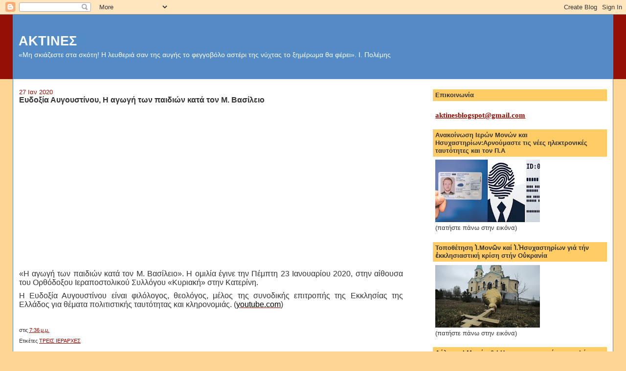

--- FILE ---
content_type: text/html; charset=UTF-8
request_url: https://aktines.blogspot.com/2020/01/blog-post_658.html?m=0
body_size: 23200
content:
<!DOCTYPE html>
<html dir='ltr'>
<head>
<link href='https://www.blogger.com/static/v1/widgets/2944754296-widget_css_bundle.css' rel='stylesheet' type='text/css'/>
<meta content='text/html; charset=UTF-8' http-equiv='Content-Type'/>
<meta content='blogger' name='generator'/>
<link href='https://aktines.blogspot.com/favicon.ico' rel='icon' type='image/x-icon'/>
<link href='http://aktines.blogspot.com/2020/01/blog-post_658.html' rel='canonical'/>
<link rel="alternate" type="application/atom+xml" title="ΑΚΤΙΝΕΣ - Atom" href="https://aktines.blogspot.com/feeds/posts/default" />
<link rel="alternate" type="application/rss+xml" title="ΑΚΤΙΝΕΣ - RSS" href="https://aktines.blogspot.com/feeds/posts/default?alt=rss" />
<link rel="service.post" type="application/atom+xml" title="ΑΚΤΙΝΕΣ - Atom" href="https://www.blogger.com/feeds/6265776774987046605/posts/default" />

<link rel="alternate" type="application/atom+xml" title="ΑΚΤΙΝΕΣ - Atom" href="https://aktines.blogspot.com/feeds/120432204018937017/comments/default" />
<!--Can't find substitution for tag [blog.ieCssRetrofitLinks]-->
<link href='https://i.ytimg.com/vi/WY5klPdZTMo/hqdefault.jpg' rel='image_src'/>
<meta content='http://aktines.blogspot.com/2020/01/blog-post_658.html' property='og:url'/>
<meta content='Ευδοξία Αυγουστίνου, Η αγωγή των παιδιών κατά τον Μ. Βασίλειο ' property='og:title'/>
<meta content='     «H αγωγή των παιδιών κατά τον Μ. Βασίλειο». Η ομιλία έγινε την Πέμπτη 23 Ιανουαρίου 2020, στην αίθουσα του Ορθόδοξου Ιεραποστολικού Συλ...' property='og:description'/>
<meta content='https://lh3.googleusercontent.com/blogger_img_proxy/AEn0k_sIXS6PG4ZU0YwBazDJdDTHcyXz-O87I5AorVtIzSw_osCc7sY5mV7ey7T61Rgt8EEqfI3aBdLipQuWanUITG-N1tyhjhdNomtUj-EKjRP7sqSq=w1200-h630-n-k-no-nu' property='og:image'/>
<title>ΑΚΤΙΝΕΣ: Ευδοξία Αυγουστίνου, Η αγωγή των παιδιών κατά τον Μ. Βασίλειο </title>
<style id='page-skin-1' type='text/css'><!--
/*
-----------------------------------------------
Blogger Template Style
Name:     Stretch Denim
Designer: Darren Delaye
URL:      www.DarrenDelaye.com
Date:     11 Jul 2006
-----------------------------------------------
*/
body {
background: #ffd595;
margin: 0;
padding: 0px;
font: x-small Verdana, Arial;
text-align: center;
color: #333333;
font-size/* */:/**/small;
font-size: /**/small;
}
a:link {
color: #940f04;
}
a:visited {
color: #940f04;
}
a img {
border-width: 0;
}
#outer-wrapper {
font: normal normal 100% Verdana, Arial, Sans-serif;;
}
/* Header
----------------------------------------------- */
#header-wrapper {
margin:0;
padding: 0;
background-color: #940f04;
text-align: left;
}
#header {
margin: 0 2%;
background-color: #528bc5;
color: #ffffff;
padding: 0;
font: normal normal 210% Verdana, Arial, Sans-serif;;
position: relative;
}
h1.title {
padding-top: 38px;
margin: 0 1% .1em;
line-height: 1.2em;
font-size: 100%;
}
h1.title a, h1.title a:visited {
color: #ffffff;
text-decoration: none;
}
#header .description {
display: block;
margin: 0 1%;
padding: 0 0 40px;
line-height: 1.4em;
font-size: 50%;
}
/* Content
----------------------------------------------- */
.clear {
clear: both;
}
#content-wrapper {
margin: 0 2%;
padding: 0 0 15px;
text-align: left;
background-color: #ffffff;
border: 1px solid #528bc5;
border-top: 0;
}
#main-wrapper {
margin-left: 1%;
width: 64%;
float: left;
background-color: #ffffff;
display: inline;       /* fix for doubling margin in IE */
word-wrap: break-word; /* fix for long text breaking sidebar float in IE */
overflow: hidden;      /* fix for long non-text content breaking IE sidebar float */
}
#sidebar-wrapper {
margin-right: 1%;
width: 29%;
float: right;
background-color: #ffffff;
display: inline;       /* fix for doubling margin in IE */
word-wrap: break-word; /* fix for long text breaking sidebar float in IE */
overflow: hidden;      /* fix for long non-text content breaking IE sidebar float */
}
/* Headings
----------------------------------------------- */
h2, h3 {
margin: 0;
}
/* Posts
----------------------------------------------- */
.date-header {
margin: 1.5em 0 0;
font-weight: normal;
color: #940f04;
font-size: 100%;
}
.post {
margin: 0 0 1.5em;
padding-bottom: 1.5em;
}
.post-title {
margin: 0;
padding: 0;
font-size: 125%;
font-weight: bold;
line-height: 1.1em;
}
.post-title a, .post-title a:visited, .post-title strong {
text-decoration: none;
color: #333333;
font-weight: bold;
}
.post div {
margin: 0 0 .75em;
line-height: 1.3em;
}
.post-footer {
margin: -.25em 0 0;
color: #333333;
font-size: 87%;
}
.post-footer .span {
margin-right: .3em;
}
.post img, table.tr-caption-container {
padding: 4px;
border: 1px solid #528bc5;
}
.tr-caption-container img {
border: none;
padding: 0;
}
.post blockquote {
margin: 1em 20px;
}
.post blockquote p {
margin: .75em 0;
}
/* Comments
----------------------------------------------- */
#comments h4 {
margin: 1em 0;
color: #940f04;
}
#comments h4 strong {
font-size: 110%;
}
#comments-block {
margin: 1em 0 1.5em;
line-height: 1.3em;
}
#comments-block dt {
margin: .5em 0;
}
#comments-block dd {
margin: .25em 0 0;
}
#comments-block dd.comment-footer {
margin: -.25em 0 2em;
line-height: 1.4em;
font-size: 78%;
}
#comments-block dd p {
margin: 0 0 .75em;
}
.deleted-comment {
font-style:italic;
color:gray;
}
.feed-links {
clear: both;
line-height: 2.5em;
}
#blog-pager-newer-link {
float: left;
}
#blog-pager-older-link {
float: right;
}
#blog-pager {
text-align: center;
}
/* Sidebar Content
----------------------------------------------- */
.sidebar h2 {
margin: 1.6em 0 .5em;
padding: 4px 5px;
background-color: #ffcc66;
font-size: 100%;
color: #333333;
}
.sidebar ul {
margin: 0;
padding: 0;
list-style: none;
}
.sidebar li {
margin: 0;
padding-top: 0;
padding-right: 0;
padding-bottom: .5em;
padding-left: 15px;
text-indent: -15px;
line-height: 1.5em;
}
.sidebar {
color: #333333;
line-height:1.3em;
}
.sidebar .widget {
margin-bottom: 1em;
}
.sidebar .widget-content {
margin: 0 5px;
}
/* Profile
----------------------------------------------- */
.profile-img {
float: left;
margin-top: 0;
margin-right: 5px;
margin-bottom: 5px;
margin-left: 0;
padding: 4px;
border: 1px solid #528bc5;
}
.profile-data {
margin:0;
text-transform:uppercase;
letter-spacing:.1em;
font-weight: bold;
line-height: 1.6em;
font-size: 78%;
}
.profile-datablock {
margin:.5em 0 .5em;
}
.profile-textblock {
margin: 0.5em 0;
line-height: 1.6em;
}
/* Footer
----------------------------------------------- */
#footer {
clear: both;
text-align: center;
color: #333333;
}
#footer .widget {
margin:.5em;
padding-top: 20px;
font-size: 85%;
line-height: 1.5em;
text-align: left;
}
/** Page structure tweaks for layout editor wireframe */
body#layout #header {
width: 750px;
}

--></style>
<link href='https://www.blogger.com/dyn-css/authorization.css?targetBlogID=6265776774987046605&amp;zx=6a640b91-8db2-4e97-9b3e-1f12c0bc12e6' media='none' onload='if(media!=&#39;all&#39;)media=&#39;all&#39;' rel='stylesheet'/><noscript><link href='https://www.blogger.com/dyn-css/authorization.css?targetBlogID=6265776774987046605&amp;zx=6a640b91-8db2-4e97-9b3e-1f12c0bc12e6' rel='stylesheet'/></noscript>
<meta name='google-adsense-platform-account' content='ca-host-pub-1556223355139109'/>
<meta name='google-adsense-platform-domain' content='blogspot.com'/>

</head>
<body>
<div class='navbar section' id='navbar'><div class='widget Navbar' data-version='1' id='Navbar1'><script type="text/javascript">
    function setAttributeOnload(object, attribute, val) {
      if(window.addEventListener) {
        window.addEventListener('load',
          function(){ object[attribute] = val; }, false);
      } else {
        window.attachEvent('onload', function(){ object[attribute] = val; });
      }
    }
  </script>
<div id="navbar-iframe-container"></div>
<script type="text/javascript" src="https://apis.google.com/js/platform.js"></script>
<script type="text/javascript">
      gapi.load("gapi.iframes:gapi.iframes.style.bubble", function() {
        if (gapi.iframes && gapi.iframes.getContext) {
          gapi.iframes.getContext().openChild({
              url: 'https://www.blogger.com/navbar/6265776774987046605?po\x3d120432204018937017\x26origin\x3dhttps://aktines.blogspot.com',
              where: document.getElementById("navbar-iframe-container"),
              id: "navbar-iframe"
          });
        }
      });
    </script><script type="text/javascript">
(function() {
var script = document.createElement('script');
script.type = 'text/javascript';
script.src = '//pagead2.googlesyndication.com/pagead/js/google_top_exp.js';
var head = document.getElementsByTagName('head')[0];
if (head) {
head.appendChild(script);
}})();
</script>
</div></div>
<div id='outer-wrapper'><div id='wrap2'>
<!-- skip links for text browsers -->
<span id='skiplinks' style='display:none;'>
<a href='#main'>skip to main </a> |
      <a href='#sidebar'>skip to sidebar</a>
</span>
<div id='header-wrapper'>
<div class='header section' id='header'><div class='widget Header' data-version='1' id='Header1'>
<div id='header-inner'>
<div class='titlewrapper'>
<h1 class='title'>
<a href='https://aktines.blogspot.com/?m=0'>
ΑΚΤΙΝΕΣ
</a>
</h1>
</div>
<div class='descriptionwrapper'>
<p class='description'><span>&#171;Μη σκιάζεστε στα σκότη!  Η λευθεριά  σαν της αυγής το φεγγοβόλο  αστέρι της νύχτας το ξημέρωμα θα φέρει&#187;.  Ι. Πολέμης</span></p>
</div>
</div>
</div></div>
</div>
<div id='content-wrapper'>
<div id='crosscol-wrapper' style='text-align:center'>
<div class='crosscol no-items section' id='crosscol'></div>
</div>
<div id='main-wrapper'>
<div class='main section' id='main'><div class='widget Blog' data-version='1' id='Blog1'>
<div class='blog-posts hfeed'>

          <div class="date-outer">
        
<h2 class='date-header'><span>27 Ιαν 2020</span></h2>

          <div class="date-posts">
        
<div class='post-outer'>
<div class='post hentry uncustomized-post-template' itemprop='blogPost' itemscope='itemscope' itemtype='http://schema.org/BlogPosting'>
<meta content='https://i.ytimg.com/vi/WY5klPdZTMo/hqdefault.jpg' itemprop='image_url'/>
<meta content='6265776774987046605' itemprop='blogId'/>
<meta content='120432204018937017' itemprop='postId'/>
<a name='120432204018937017'></a>
<h3 class='post-title entry-title' itemprop='name'>
Ευδοξία Αυγουστίνου, Η αγωγή των παιδιών κατά τον Μ. Βασίλειο 
</h3>
<div class='post-header'>
<div class='post-header-line-1'></div>
</div>
<div class='post-body entry-content' id='post-body-120432204018937017' itemprop='description articleBody'>
<div dir="ltr" style="text-align: left;" trbidi="on">
<div style="text-align: center;">
<iframe allow="accelerometer; autoplay; encrypted-media; gyroscope; picture-in-picture" allowfullscreen="" frameborder="0" height="315" src="https://www.youtube.com/embed/WY5klPdZTMo" width="560"></iframe></div>
<div dir="ltr" style="text-align: left;" trbidi="on">
<div class="MsoNormal" style="line-height: normal; text-align: justify;">
<span style="font-size: 12.0pt;">&#171;H αγωγή των παιδιών κατά τον Μ. Βασίλειο&#187;. Η ομιλία
έγινε την Πέμπτη 23 Ιανουαρίου 2020, στην αίθουσα του Ορθόδοξου Ιεραποστολικού
Συλλόγου &#171;Κυριακή&#187; στην Κατερίνη.</span><br />
<a name="more"></a><span style="font-size: 12.0pt;"> <o:p></o:p></span></div>
<div class="MsoNormal" style="line-height: normal; text-align: justify;">
<span style="font-size: 12.0pt;">Η Ευδοξία Αυγουστίνου είναι φιλόλογος, θεολόγος, μέλος
της συνοδικής επιτροπής της Εκκλησίας της Ελλάδος για θέματα πολιτιστικής ταυτότητας
και κληρονομιάς. (<a href="https://www.youtube.com/watch?v=WY5klPdZTMo&amp;feature=emb_logo"><span style="color: windowtext;">youtube.com</span></a>)<o:p></o:p></span></div>
<br /></div>
</div>
<div style='clear: both;'></div>
</div>
<div class='post-footer'>
<div class='post-footer-line post-footer-line-1'>
<span class='post-author vcard'>
</span>
<span class='post-timestamp'>
στις
<meta content='http://aktines.blogspot.com/2020/01/blog-post_658.html' itemprop='url'/>
<a class='timestamp-link' href='https://aktines.blogspot.com/2020/01/blog-post_658.html?m=0' rel='bookmark' title='permanent link'><abbr class='published' itemprop='datePublished' title='2020-01-27T19:36:00+02:00'>7:36&#8239;μ.μ.</abbr></a>
</span>
<span class='post-comment-link'>
</span>
<span class='post-icons'>
<span class='item-control blog-admin pid-645238997'>
<a href='https://www.blogger.com/post-edit.g?blogID=6265776774987046605&postID=120432204018937017&from=pencil' title='Επεξεργασία ανάρτησης'>
<img alt='' class='icon-action' height='18' src='https://resources.blogblog.com/img/icon18_edit_allbkg.gif' width='18'/>
</a>
</span>
</span>
<div class='post-share-buttons goog-inline-block'>
</div>
</div>
<div class='post-footer-line post-footer-line-2'>
<span class='post-labels'>
Ετικέτες
<a href='https://aktines.blogspot.com/search/label/%CE%A4%CE%A1%CE%95%CE%99%CE%A3%20%CE%99%CE%95%CE%A1%CE%91%CE%A1%CE%A7%CE%95%CE%A3?m=0' rel='tag'>ΤΡΕΙΣ ΙΕΡΑΡΧΕΣ</a>
</span>
</div>
<div class='post-footer-line post-footer-line-3'>
<span class='post-location'>
</span>
</div>
</div>
</div>
<div class='comments' id='comments'>
<a name='comments'></a>
<h4>Δεν υπάρχουν σχόλια:</h4>
<div id='Blog1_comments-block-wrapper'>
<dl class='avatar-comment-indent' id='comments-block'>
</dl>
</div>
<p class='comment-footer'>
<a href='https://www.blogger.com/comment/fullpage/post/6265776774987046605/120432204018937017' onclick=''>Δημοσίευση σχολίου</a>
</p>
</div>
</div>

        </div></div>
      
</div>
<div class='blog-pager' id='blog-pager'>
<span id='blog-pager-newer-link'>
<a class='blog-pager-newer-link' href='https://aktines.blogspot.com/2013/01/blog-post_28.html?m=0' id='Blog1_blog-pager-newer-link' title='Νεότερη ανάρτηση'>Νεότερη ανάρτηση</a>
</span>
<span id='blog-pager-older-link'>
<a class='blog-pager-older-link' href='https://aktines.blogspot.com/2020/01/blog-post_162.html?m=0' id='Blog1_blog-pager-older-link' title='Παλαιότερη Ανάρτηση'>Παλαιότερη Ανάρτηση</a>
</span>
<a class='home-link' href='https://aktines.blogspot.com/?m=0'>Αρχική σελίδα</a>
<div class='blog-mobile-link'>
<a href='https://aktines.blogspot.com/2020/01/blog-post_658.html?m=1'>Προβολή έκδοσης κινητού</a>
</div>
</div>
<div class='clear'></div>
<div class='post-feeds'>
<div class='feed-links'>
Εγγραφή σε:
<a class='feed-link' href='https://aktines.blogspot.com/feeds/120432204018937017/comments/default' target='_blank' type='application/atom+xml'>Σχόλια ανάρτησης (Atom)</a>
</div>
</div>
</div><div class='widget Profile' data-version='1' id='Profile1'>
<h2>Oι απόψεις του ιστολογίου μπορεί να μη συμπίπτουν με τα περιεχόμενα του άρθρου</h2>
<div class='widget-content'>
<a href='https://www.blogger.com/profile/11969849422723438685'><img alt='Η φωτογραφία μου' class='profile-img' height='36' src='//blogger.googleusercontent.com/img/b/R29vZ2xl/AVvXsEidkmZlVtKaIsufVBCxWHyOUTJ_BaMkWXMR2tIUlo9abKg1lVCEdK3giQsHNjMkbRLxxRO0SfOkSVe0DzE6F1IC_EDw5fyNuSSgPWE1KooYzEjmsN9I4oJu5YK3sKGr7iA/s220/aktines.jpg' width='80'/></a>
<dl class='profile-datablock'>
<dt class='profile-data'>
<a class='profile-name-link g-profile' href='https://www.blogger.com/profile/11969849422723438685' rel='author' style='background-image: url(//www.blogger.com/img/logo-16.png);'>
aktines
</a>
</dt>
<dd class='profile-textblock'>Για επικοινωνία :
Ηλεκτρονικό ταχυδρομείο:
aktinesblogspot@gmail.com</dd>
</dl>
<a class='profile-link' href='https://www.blogger.com/profile/11969849422723438685' rel='author'>Προβολή πλήρους προφίλ</a>
<div class='clear'></div>
</div>
</div></div>
</div>
<div id='sidebar-wrapper'>
<div class='sidebar section' id='sidebar'><div class='widget Text' data-version='1' id='Text1'>
<h2 class='title'>Επικοινωνία</h2>
<div class='widget-content'>
<h1><span style="font-size:11.0pt;line-height:115%;font-family:&quot;Verdana&quot;,&quot;sans-serif&quot;; color:#333333;background:white"><a href="mailto:aktinesblogspot@gmail.com">aktinesblogspot@gmail.com</a><o:p></o:p></span></h1>
</div>
<div class='clear'></div>
</div><div class='widget Image' data-version='1' id='Image6'>
<h2>Ανακοίνωση Ιερών Μονών και Ησυχαστηρίων:Αρνούμαστε τις νέες ηλεκτρονικές ταυτότητες και τον Π.Α</h2>
<div class='widget-content'>
<a href='https://aktines.blogspot.com/2025/08/blog-post_670.html'>
<img alt='Ανακοίνωση Ιερών Μονών και Ησυχαστηρίων:Αρνούμαστε τις νέες ηλεκτρονικές ταυτότητες και τον Π.Α' height='128' id='Image6_img' src='https://blogger.googleusercontent.com/img/a/AVvXsEi2gavDem7n8ydEaOS6Ofn4ONSdAIBoVQ8TA3F7MX0GGcz5wPGqV9i2GCXXRptROBK2P2Bq5xFuZW2r7384s180Bd4X4KZh_zeb85tv1UW50P4Hl54GQ3i2XHyFLkQ2bLuRtVUiW3f8Kzs7YD1dVYTv_RT6QC6jMLokJfk2O16vSV8a7sxA7-6m9Q4EKkQZ=s214' width='214'/>
</a>
<br/>
<span class='caption'>(πατήστε πάνω στην εικόνα)</span>
</div>
<div class='clear'></div>
</div><div class='widget Image' data-version='1' id='Image5'>
<h2>Τοποθέτηση Ἱ.Μονῶν καί Ἱ.Ἡσυχαστηρίων γιά τήν ἐκκλησιαστική κρίση στήν Οὐκρανία</h2>
<div class='widget-content'>
<a href='https://aktines.blogspot.com/2025/01/blog-post_25.html'>
<img alt='Τοποθέτηση Ἱ.Μονῶν καί Ἱ.Ἡσυχαστηρίων γιά τήν ἐκκλησιαστική κρίση στήν Οὐκρανία' height='128' id='Image5_img' src='https://blogger.googleusercontent.com/img/a/AVvXsEjAOmR1q2GMGhcODTVrGlHYv0a02yMuOWnRuETXPyO4fAxbX0o5V5vSJph5nn5-KpKBjD-FcmaNpxD3VHkQ39SF2csFXEaxP5H_M6KNyBP-SXK_GCCT96GJsDT_FS4pUoTO0RYh36KSZoMlvjGiU6ebEVrGSjy8w3YwVJ5Ggh8JTtDmQEg5o2op0LjOpXZc=s214' width='214'/>
</a>
<br/>
<span class='caption'>(πατήστε πάνω στην εικόνα)</span>
</div>
<div class='clear'></div>
</div><div class='widget Image' data-version='1' id='Image4'>
<h2>Δήλωση Ι.Μονών &amp; Ι.Ησυχαστ. σχετικά με την ψήφιση στη Βουλή του νόμου περί γάμου ομοφυλοφίλων</h2>
<div class='widget-content'>
<a href='https://aktines.blogspot.com/2024/04/blog-post_96.html'>
<img alt='Δήλωση Ι.Μονών &amp; Ι.Ησυχαστ. σχετικά με την ψήφιση στη Βουλή του νόμου περί γάμου ομοφυλοφίλων' height='147' id='Image4_img' src='https://blogger.googleusercontent.com/img/a/AVvXsEjhVTk3-eedB6ai5qPxcnGy-Bw0kpj6xz2w-VmRFhUwVVswLuIHx89FbvXDO-yei0GRD-i_jxT4t455NUAMiHu0uhRjCRbycmyg2hDwSUvBC71FmcVv7Tynzoecc2yVrZSeoND-Jtvw6DBZAhSehJCd4Eomq0bax8Ly4HU-OGb-Enc6fBB5pQuY6VNXSqTt=s214' width='214'/>
</a>
<br/>
<span class='caption'>(πατήστε πάνω στην εικόνα)</span>
</div>
<div class='clear'></div>
</div><div class='widget Image' data-version='1' id='Image3'>
<h2>Ανακοίνωση Ι.Μονών και Ι.Ησυχαστηρίων για τις νέες ηλεκτρονικές ταυτότητες και τον προσωπικό αριθμό</h2>
<div class='widget-content'>
<a href='https://aktines.blogspot.com/2023/12/blog-post_701.html'>
<img alt='Ανακοίνωση Ι.Μονών και Ι.Ησυχαστηρίων για τις νέες ηλεκτρονικές ταυτότητες και τον προσωπικό αριθμό' height='128' id='Image3_img' src='https://blogger.googleusercontent.com/img/a/AVvXsEiBHH6-5hW1fTk-ZouOctCuW3rwa0iOacli6Ntu3ihhMbIxGz2rkIL--5gjTrvHjOArFB5xw0_6ViHJGN1Klj-5EkelWHeV6dqd9mDyINzu1VgndNpzz09SVy2WXo9wVWOwbibBiP5nRiUVIzj3JTjj-reTmETtWEM88LenBMKrId_EFhyMzRQVEfDlCg9f=s214' width='214'/>
</a>
<br/>
<span class='caption'>(πατήστε πάνω στην εικόνα)</span>
</div>
<div class='clear'></div>
</div><div class='widget Label' data-version='1' id='Label2'>
<h2>Ετικέτες</h2>
<div class='widget-content list-label-widget-content'>
<ul>
<li>
<a dir='ltr' href='https://aktines.blogspot.com/search/label/%CE%91%CE%98%CE%95%CE%AA%CE%A3%CE%9C%CE%9F%CE%A3?m=0'>ΑΘΕΪΣΜΟΣ</a>
<span dir='ltr'>(469)</span>
</li>
<li>
<a dir='ltr' href='https://aktines.blogspot.com/search/label/%CE%91%CE%9C%CE%92%CE%9B%CE%A9%CE%A3%CE%95%CE%99%CE%A3?m=0'>ΑΜΒΛΩΣΕΙΣ</a>
<span dir='ltr'>(519)</span>
</li>
<li>
<a dir='ltr' href='https://aktines.blogspot.com/search/label/%CE%91%CE%A0%CE%9F%CE%9A%CE%A1%CE%A5%CE%A6%CE%99%CE%A3%CE%9C%CE%9F%CE%A3?m=0'>ΑΠΟΚΡΥΦΙΣΜΟΣ</a>
<span dir='ltr'>(483)</span>
</li>
<li>
<a dir='ltr' href='https://aktines.blogspot.com/search/label/%CE%91%CE%A0%CE%9F%CE%9B%CE%9F%CE%93%CE%97%CE%A4%CE%99%CE%9A%CE%91?m=0'>ΑΠΟΛΟΓΗΤΙΚΑ</a>
<span dir='ltr'>(4481)</span>
</li>
<li>
<a dir='ltr' href='https://aktines.blogspot.com/search/label/%CE%93%CE%99%CE%9F%CE%93%CE%9A%CE%91?m=0'>ΓΙΟΓΚΑ</a>
<span dir='ltr'>(111)</span>
</li>
<li>
<a dir='ltr' href='https://aktines.blogspot.com/search/label/%CE%94%CE%99%CE%91%CE%A6%CE%9F%CE%A1%CE%91?m=0'>ΔΙΑΦΟΡΑ</a>
<span dir='ltr'>(2696)</span>
</li>
<li>
<a dir='ltr' href='https://aktines.blogspot.com/search/label/%CE%95%CE%98%CE%9D%CE%99%CE%9A%CE%91%20%CE%98%CE%95%CE%9C%CE%91%CE%A4%CE%91?m=0'>ΕΘΝΙΚΑ ΘΕΜΑΤΑ</a>
<span dir='ltr'>(2145)</span>
</li>
<li>
<a dir='ltr' href='https://aktines.blogspot.com/search/label/%CE%95%CE%9A%CE%9A%CE%9B%CE%97%CE%A3%CE%99%CE%91%20-%20%CE%A0%CE%9F%CE%9B%CE%99%CE%A4%CE%95%CE%99%CE%91?m=0'>ΕΚΚΛΗΣΙΑ - ΠΟΛΙΤΕΙΑ</a>
<span dir='ltr'>(4676)</span>
</li>
<li>
<a dir='ltr' href='https://aktines.blogspot.com/search/label/%CE%95%CE%9A%CE%9A%CE%9B%CE%97%CE%A3%CE%99%CE%91%20%CE%91%CE%9B%CE%92%CE%91%CE%9D%CE%99%CE%91%CE%A3?m=0'>ΕΚΚΛΗΣΙΑ ΑΛΒΑΝΙΑΣ</a>
<span dir='ltr'>(124)</span>
</li>
<li>
<a dir='ltr' href='https://aktines.blogspot.com/search/label/%CE%95%CE%9A%CE%9A%CE%9B%CE%97%CE%A3%CE%99%CE%91%20%CE%91%CE%9D%CE%A4%CE%99%CE%9F%CE%A7%CE%95%CE%99%CE%91%CE%A3?m=0'>ΕΚΚΛΗΣΙΑ ΑΝΤΙΟΧΕΙΑΣ</a>
<span dir='ltr'>(62)</span>
</li>
<li>
<a dir='ltr' href='https://aktines.blogspot.com/search/label/%CE%95%CE%9A%CE%9A%CE%9B%CE%97%CE%A3%CE%99%CE%91%20%CE%92%CE%9F%CE%A5%CE%9B%CE%93%CE%91%CE%A1%CE%99%CE%91%CE%A3?m=0'>ΕΚΚΛΗΣΙΑ ΒΟΥΛΓΑΡΙΑΣ</a>
<span dir='ltr'>(183)</span>
</li>
<li>
<a dir='ltr' href='https://aktines.blogspot.com/search/label/%CE%95%CE%9A%CE%9A%CE%9B%CE%97%CE%A3%CE%99%CE%91%20%CE%93%CE%95%CE%A9%CE%A1%CE%93%CE%99%CE%91%CE%A3?m=0'>ΕΚΚΛΗΣΙΑ ΓΕΩΡΓΙΑΣ</a>
<span dir='ltr'>(30)</span>
</li>
<li>
<a dir='ltr' href='https://aktines.blogspot.com/search/label/%CE%95%CE%9A%CE%9A%CE%9B%CE%97%CE%A3%CE%99%CE%91%20%CE%95%CE%A3%CE%98%CE%9F%CE%9D%CE%99%CE%91%CE%A3?m=0'>ΕΚΚΛΗΣΙΑ ΕΣΘΟΝΙΑΣ</a>
<span dir='ltr'>(42)</span>
</li>
<li>
<a dir='ltr' href='https://aktines.blogspot.com/search/label/%CE%95%CE%9A%CE%9A%CE%9B%CE%97%CE%A3%CE%99%CE%91%20%CE%9B%CE%95%CE%A4%CE%9F%CE%9D%CE%99%CE%91%CE%A3?m=0'>ΕΚΚΛΗΣΙΑ ΛΕΤΟΝΙΑΣ</a>
<span dir='ltr'>(8)</span>
</li>
<li>
<a dir='ltr' href='https://aktines.blogspot.com/search/label/%CE%95%CE%9A%CE%9A%CE%9B%CE%97%CE%A3%CE%99%CE%91%20%CE%9B%CE%95%CE%A5%CE%9A%CE%9F%CE%A1%CE%A9%CE%A3%CE%99%CE%91%CE%A3?m=0'>ΕΚΚΛΗΣΙΑ ΛΕΥΚΟΡΩΣΙΑΣ</a>
<span dir='ltr'>(1)</span>
</li>
<li>
<a dir='ltr' href='https://aktines.blogspot.com/search/label/%CE%95%CE%9A%CE%9A%CE%9B%CE%97%CE%A3%CE%99%CE%91%20%CE%9B%CE%99%CE%98%CE%9F%CE%A5%CE%91%CE%9D%CE%99%CE%91%CE%A3?m=0'>ΕΚΚΛΗΣΙΑ ΛΙΘΟΥΑΝΙΑΣ</a>
<span dir='ltr'>(6)</span>
</li>
<li>
<a dir='ltr' href='https://aktines.blogspot.com/search/label/%CE%95%CE%9A%CE%9A%CE%9B%CE%97%CE%A3%CE%99%CE%91%20%CE%9C%CE%9F%CE%9B%CE%94%CE%91%CE%92%CE%99%CE%91%CE%A3?m=0'>ΕΚΚΛΗΣΙΑ ΜΟΛΔΑΒΙΑΣ</a>
<span dir='ltr'>(12)</span>
</li>
<li>
<a dir='ltr' href='https://aktines.blogspot.com/search/label/%CE%95%CE%9A%CE%9A%CE%9B%CE%97%CE%A3%CE%99%CE%91%20%CE%9F%CE%A5%CE%9A%CE%A1%CE%91%CE%9D%CE%99%CE%91%CE%A3?m=0'>ΕΚΚΛΗΣΙΑ ΟΥΚΡΑΝΙΑΣ</a>
<span dir='ltr'>(669)</span>
</li>
<li>
<a dir='ltr' href='https://aktines.blogspot.com/search/label/%CE%95%CE%9A%CE%9A%CE%9B%CE%97%CE%A3%CE%99%CE%91%20%CE%A0%CE%9F%CE%9B%CE%A9%CE%9D%CE%99%CE%91%CE%A3?m=0'>ΕΚΚΛΗΣΙΑ ΠΟΛΩΝΙΑΣ</a>
<span dir='ltr'>(17)</span>
</li>
<li>
<a dir='ltr' href='https://aktines.blogspot.com/search/label/%CE%95%CE%9A%CE%9A%CE%9B%CE%97%CE%A3%CE%99%CE%91%20%CE%A1%CE%9F%CE%A5%CE%9C%CE%91%CE%9D%CE%99%CE%91%CE%A3?m=0'>ΕΚΚΛΗΣΙΑ ΡΟΥΜΑΝΙΑΣ</a>
<span dir='ltr'>(115)</span>
</li>
<li>
<a dir='ltr' href='https://aktines.blogspot.com/search/label/%CE%95%CE%9A%CE%9A%CE%9B%CE%97%CE%A3%CE%99%CE%91%20%CE%A1%CE%A9%CE%A3%CE%99%CE%91%CE%A3?m=0'>ΕΚΚΛΗΣΙΑ ΡΩΣΙΑΣ</a>
<span dir='ltr'>(559)</span>
</li>
<li>
<a dir='ltr' href='https://aktines.blogspot.com/search/label/%CE%95%CE%9A%CE%9A%CE%9B%CE%97%CE%A3%CE%99%CE%91%20%CE%A3%CE%95%CE%A1%CE%92%CE%99%CE%91%CE%A3?m=0'>ΕΚΚΛΗΣΙΑ ΣΕΡΒΙΑΣ</a>
<span dir='ltr'>(801)</span>
</li>
<li>
<a dir='ltr' href='https://aktines.blogspot.com/search/label/%CE%95%CE%9A%CE%9A%CE%9B%CE%97%CE%A3%CE%99%CE%91%20%CE%A4%CE%A3%CE%95%CE%A7%CE%99%CE%91%CE%A3-%20%CE%A3%CE%9B%CE%9F%CE%92%CE%91%CE%9A%CE%99%CE%91%CE%A3?m=0'>ΕΚΚΛΗΣΙΑ ΤΣΕΧΙΑΣ- ΣΛΟΒΑΚΙΑΣ</a>
<span dir='ltr'>(5)</span>
</li>
<li>
<a dir='ltr' href='https://aktines.blogspot.com/search/label/%CE%95%CE%9A%CE%9A%CE%9B%CE%97%CE%A3%CE%99%CE%91%20%CE%A6%CE%99%CE%9D%CE%9B%CE%91%CE%9D%CE%94%CE%99%CE%91%CE%A3?m=0'>ΕΚΚΛΗΣΙΑ ΦΙΝΛΑΝΔΙΑΣ</a>
<span dir='ltr'>(17)</span>
</li>
<li>
<a dir='ltr' href='https://aktines.blogspot.com/search/label/%CE%95%CE%9A%CE%9A%CE%9B%CE%97%CE%A3%CE%99%CE%91%CE%A3%CE%A4%CE%99%CE%9A%CE%97%20%CE%A0%CE%95%CE%A1%CE%99%CE%9F%CE%A5%CE%A3%CE%99%CE%91?m=0'>ΕΚΚΛΗΣΙΑΣΤΙΚΗ ΠΕΡΙΟΥΣΙΑ</a>
<span dir='ltr'>(239)</span>
</li>
<li>
<a dir='ltr' href='https://aktines.blogspot.com/search/label/%CE%95%CE%9A%CE%A0%CE%91%CE%99%CE%94%CE%95%CE%A5%CE%A4%CE%99%CE%9A%CE%91?m=0'>ΕΚΠΑΙΔΕΥΤΙΚΑ</a>
<span dir='ltr'>(2174)</span>
</li>
<li>
<a dir='ltr' href='https://aktines.blogspot.com/search/label/%CE%95%CE%9E%CE%A9%CE%A4%CE%95%CE%A1%CE%99%CE%9A%CE%97%20%CE%99%CE%95%CE%A1%CE%91%CE%A0%CE%9F%CE%A3%CE%A4%CE%9F%CE%9B%CE%97?m=0'>ΕΞΩΤΕΡΙΚΗ ΙΕΡΑΠΟΣΤΟΛΗ</a>
<span dir='ltr'>(38)</span>
</li>
<li>
<a dir='ltr' href='https://aktines.blogspot.com/search/label/%CE%95%CE%A5%CE%98%CE%91%CE%9D%CE%91%CE%A3%CE%99%CE%91?m=0'>ΕΥΘΑΝΑΣΙΑ</a>
<span dir='ltr'>(261)</span>
</li>
<li>
<a dir='ltr' href='https://aktines.blogspot.com/search/label/%CE%95%CE%A5%CE%98%CE%91%CE%9D%CE%91%CE%A3%CE%99%CE%91%20-%20%CE%9C%CE%95%CE%A4%CE%91%CE%9C%CE%9F%CE%A3%CE%A7%CE%95%CE%A5%CE%A3%CE%95%CE%99%CE%A3?m=0'>ΕΥΘΑΝΑΣΙΑ - ΜΕΤΑΜΟΣΧΕΥΣΕΙΣ</a>
<span dir='ltr'>(27)</span>
</li>
<li>
<a dir='ltr' href='https://aktines.blogspot.com/search/label/%CE%98%CE%95%CE%9F%CE%A4%CE%9F%CE%9A%CE%9F%CE%A3?m=0'>ΘΕΟΤΟΚΟΣ</a>
<span dir='ltr'>(525)</span>
</li>
<li>
<a dir='ltr' href='https://aktines.blogspot.com/search/label/%CE%98%CE%A1%CE%97%CE%A3%CE%9A%CE%95%CE%A5%CE%A4%CE%99%CE%9A%CE%91?m=0'>ΘΡΗΣΚΕΥΤΙΚΑ</a>
<span dir='ltr'>(3765)</span>
</li>
<li>
<a dir='ltr' href='https://aktines.blogspot.com/search/label/%CE%99%CE%A3%CE%A4%CE%9F%CE%A1%CE%99%CE%9A%CE%91?m=0'>ΙΣΤΟΡΙΚΑ</a>
<span dir='ltr'>(2166)</span>
</li>
<li>
<a dir='ltr' href='https://aktines.blogspot.com/search/label/%CE%9A%CE%91%CE%A1%CE%9D%CE%91%CE%92%CE%91%CE%9B%CE%99%CE%91?m=0'>ΚΑΡΝΑΒΑΛΙΑ</a>
<span dir='ltr'>(85)</span>
</li>
<li>
<a dir='ltr' href='https://aktines.blogspot.com/search/label/%CE%9A%CE%91%CE%A5%CE%A3%CE%97%20%CE%9D%CE%95%CE%9A%CE%A1%CE%A9%CE%9D?m=0'>ΚΑΥΣΗ ΝΕΚΡΩΝ</a>
<span dir='ltr'>(89)</span>
</li>
<li>
<a dir='ltr' href='https://aktines.blogspot.com/search/label/%CE%9A%CE%A5%CE%A0%CE%A1%CE%9F%CE%A3?m=0'>ΚΥΠΡΟΣ</a>
<span dir='ltr'>(1222)</span>
</li>
<li>
<a dir='ltr' href='https://aktines.blogspot.com/search/label/%CE%9A%CE%A5%CE%A1%CE%99%CE%91%CE%9A%CE%9F%CE%94%CE%A1%CE%9F%CE%9C%CE%99%CE%9F?m=0'>ΚΥΡΙΑΚΟΔΡΟΜΙΟ</a>
<span dir='ltr'>(3655)</span>
</li>
<li>
<a dir='ltr' href='https://aktines.blogspot.com/search/label/%CE%9B%CE%95%CE%99%CE%A4%CE%9F%CE%A5%CE%A1%CE%93%CE%99%CE%9A%CE%91%20%CE%9A%CE%95%CE%99%CE%9C%CE%95%CE%9D%CE%91?m=0'>ΛΕΙΤΟΥΡΓΙΚΑ ΚΕΙΜΕΝΑ</a>
<span dir='ltr'>(113)</span>
</li>
<li>
<a dir='ltr' href='https://aktines.blogspot.com/search/label/%CE%9C.%CE%9C.%CE%95?m=0'>Μ.Μ.Ε</a>
<span dir='ltr'>(387)</span>
</li>
<li>
<a dir='ltr' href='https://aktines.blogspot.com/search/label/%CE%9C%CE%91%CE%9A%CE%95%CE%94%CE%9F%CE%9D%CE%99%CE%9A%CE%9F?m=0'>ΜΑΚΕΔΟΝΙΚΟ</a>
<span dir='ltr'>(1282)</span>
</li>
<li>
<a dir='ltr' href='https://aktines.blogspot.com/search/label/%CE%9C%CE%99%CE%9D%CE%91%CE%A1%CE%95%CE%94%CE%95%CE%A3?m=0'>ΜΙΝΑΡΕΔΕΣ</a>
<span dir='ltr'>(1552)</span>
</li>
<li>
<a dir='ltr' href='https://aktines.blogspot.com/search/label/%CE%9D%CE%95%CE%9F%CE%A0%CE%91%CE%93%CE%91%CE%9D%CE%99%CE%A3%CE%9C%CE%9F%CE%A3?m=0'>ΝΕΟΠΑΓΑΝΙΣΜΟΣ</a>
<span dir='ltr'>(158)</span>
</li>
<li>
<a dir='ltr' href='https://aktines.blogspot.com/search/label/%CE%9F%CE%99%CE%9A%CE%9F%CE%A5%CE%9C%CE%95%CE%9D%CE%99%CE%A3%CE%9C%CE%9F%CE%A3?m=0'>ΟΙΚΟΥΜΕΝΙΣΜΟΣ</a>
<span dir='ltr'>(8004)</span>
</li>
<li>
<a dir='ltr' href='https://aktines.blogspot.com/search/label/%CE%9F%CE%A1%CE%98%CE%9F%CE%94%CE%9F%CE%9E%CE%97%20%CE%A0%CE%99%CE%A3%CE%A4%CE%97?m=0'>ΟΡΘΟΔΟΞΗ ΠΙΣΤΗ</a>
<span dir='ltr'>(3692)</span>
</li>
<li>
<a dir='ltr' href='https://aktines.blogspot.com/search/label/%CE%A0%CE%91%CE%A1%CE%95%CE%9B%CE%91%CE%A3%CE%95%CE%99%CE%A3?m=0'>ΠΑΡΕΛΑΣΕΙΣ</a>
<span dir='ltr'>(113)</span>
</li>
<li>
<a dir='ltr' href='https://aktines.blogspot.com/search/label/%CE%A0%CE%91%CE%A3%CE%A7%CE%91?m=0'>ΠΑΣΧΑ</a>
<span dir='ltr'>(1806)</span>
</li>
<li>
<a dir='ltr' href='https://aktines.blogspot.com/search/label/%CE%A0%CE%9D%CE%95%CE%A5%CE%9C%CE%91%CE%A4%CE%99%CE%9A%CE%91%20%CE%98%CE%95%CE%9C%CE%91%CE%A4%CE%91?m=0'>ΠΝΕΥΜΑΤΙΚΑ ΘΕΜΑΤΑ</a>
<span dir='ltr'>(3962)</span>
</li>
<li>
<a dir='ltr' href='https://aktines.blogspot.com/search/label/%CE%A0%CE%9F%CE%9B%CE%99%CE%A4%CE%99%CE%9A%CE%9F%CE%99?m=0'>ΠΟΛΙΤΙΚΟΙ</a>
<span dir='ltr'>(2359)</span>
</li>
<li>
<a dir='ltr' href='https://aktines.blogspot.com/search/label/%CE%A3%CE%91%CE%99%CE%95%CE%9D%CE%A4%CE%9F%CE%9B%CE%9F%CE%93%CE%99%CE%91?m=0'>ΣΑΙΕΝΤΟΛΟΓΙΑ</a>
<span dir='ltr'>(48)</span>
</li>
<li>
<a dir='ltr' href='https://aktines.blogspot.com/search/label/%CE%A3%CE%95%CE%9E%CE%9F%CE%A5%CE%91%CE%9B%CE%99%CE%9A%CE%97%20%CE%91%CE%93%CE%A9%CE%93%CE%97?m=0'>ΣΕΞΟΥΑΛΙΚΗ ΑΓΩΓΗ</a>
<span dir='ltr'>(1078)</span>
</li>
<li>
<a dir='ltr' href='https://aktines.blogspot.com/search/label/%CE%A3%CE%A5%CE%9C%CE%92%CE%9F%CE%9B%CE%91?m=0'>ΣΥΜΒΟΛΑ</a>
<span dir='ltr'>(314)</span>
</li>
<li>
<a dir='ltr' href='https://aktines.blogspot.com/search/label/%CE%A3%CE%A5%CE%9C%CE%A6%CE%A9%CE%9D%CE%9F%20%CE%A3%CE%A5%CE%9C%CE%92%CE%99%CE%A9%CE%A3%CE%97%CE%A3?m=0'>ΣΥΜΦΩΝΟ ΣΥΜΒΙΩΣΗΣ</a>
<span dir='ltr'>(1637)</span>
</li>
<li>
<a dir='ltr' href='https://aktines.blogspot.com/search/label/%CE%A3%CE%A7%CE%9F%CE%9B%CE%99%CE%9A%CE%91%20%CE%92%CE%99%CE%92%CE%9B%CE%99%CE%91?m=0'>ΣΧΟΛΙΚΑ ΒΙΒΛΙΑ</a>
<span dir='ltr'>(553)</span>
</li>
<li>
<a dir='ltr' href='https://aktines.blogspot.com/search/label/%CE%A3%CE%A7%CE%9F%CE%9B%CE%99%CE%9A%CE%97%20%CE%92%CE%99%CE%91?m=0'>ΣΧΟΛΙΚΗ ΒΙΑ</a>
<span dir='ltr'>(176)</span>
</li>
<li>
<a dir='ltr' href='https://aktines.blogspot.com/search/label/%CE%A4%CE%9F%CE%A5%CE%A1%CE%9A%CE%99%CE%91?m=0'>ΤΟΥΡΚΙΑ</a>
<span dir='ltr'>(963)</span>
</li>
<li>
<a dir='ltr' href='https://aktines.blogspot.com/search/label/%CE%A4%CE%A1%CE%95%CE%99%CE%A3%20%CE%99%CE%95%CE%A1%CE%91%CE%A1%CE%A7%CE%95%CE%A3?m=0'>ΤΡΕΙΣ ΙΕΡΑΡΧΕΣ</a>
<span dir='ltr'>(303)</span>
</li>
<li>
<a dir='ltr' href='https://aktines.blogspot.com/search/label/%CE%A7%CE%A1%CE%99%CE%A3%CE%A4%CE%9F%CE%A5%CE%93%CE%95%CE%9D%CE%9D%CE%91?m=0'>ΧΡΙΣΤΟΥΓΕΝΝΑ</a>
<span dir='ltr'>(787)</span>
</li>
</ul>
<div class='clear'></div>
</div>
</div><div class='widget HTML' data-version='1' id='HTML3'>
<h2 class='title'>Η ώρα είναι:</h2>
<div class='widget-content'>
<script src="//www.clocklink.com/embed.js"></script><script language="JavaScript" type="text/javascript">obj=new Object;obj.clockfile="5012-orange.swf";obj.TimeZone="EET";obj.width=91;obj.height=30;obj.wmode="transparent";showClock(obj);</script>
</div>
<div class='clear'></div>
</div><div class='widget HTML' data-version='1' id='HTML1'>
<h2 class='title'>Είναι μαζί μας</h2>
<div class='widget-content'>
<a href="http://whos.amung.us/stats/y6oxgcoxhort/"><img border="0" width="81" src="https://lh3.googleusercontent.com/blogger_img_proxy/AEn0k_vPZu5FessFzEOa8R_wsEMrkZ4IUv8ANO4SRn3dJJNp9kE4AOd1JQG7kLn6kVYl5auT3F3Gw1mGZgH5Pf5hYluxINXAEcUhBXY5HubE-GmEYZnL_bZnG3Ez8DkmvMk=s0-d" height="29" title="Click to see how many people are online"></a>
</div>
<div class='clear'></div>
</div><div class='widget BlogSearch' data-version='1' id='BlogSearch1'>
<h2 class='title'>Αναζήτηση στο ιστολόγιο "ΑΚΤΙΝΕΣ"</h2>
<div class='widget-content'>
<div id='BlogSearch1_form'>
<form action='https://aktines.blogspot.com/search' class='gsc-search-box' target='_top'>
<table cellpadding='0' cellspacing='0' class='gsc-search-box'>
<tbody>
<tr>
<td class='gsc-input'>
<input autocomplete='off' class='gsc-input' name='q' size='10' title='search' type='text' value=''/>
</td>
<td class='gsc-search-button'>
<input class='gsc-search-button' title='search' type='submit' value='Αναζήτηση'/>
</td>
</tr>
</tbody>
</table>
</form>
</div>
</div>
<div class='clear'></div>
</div><div class='widget BlogArchive' data-version='1' id='BlogArchive1'>
<h2>Αρχειοθήκη ιστολογίου</h2>
<div class='widget-content'>
<div id='ArchiveList'>
<div id='BlogArchive1_ArchiveList'>
<ul class='hierarchy'>
<li class='archivedate collapsed'>
<a class='toggle' href='javascript:void(0)'>
<span class='zippy'>

        &#9658;&#160;
      
</span>
</a>
<a class='post-count-link' href='https://aktines.blogspot.com/2026/?m=0'>
2026
</a>
<span class='post-count' dir='ltr'>(180)</span>
<ul class='hierarchy'>
<li class='archivedate collapsed'>
<a class='post-count-link' href='https://aktines.blogspot.com/2026/01/?m=0'>
Ιανουαρίου
</a>
<span class='post-count' dir='ltr'>(180)</span>
</li>
</ul>
</li>
</ul>
<ul class='hierarchy'>
<li class='archivedate collapsed'>
<a class='toggle' href='javascript:void(0)'>
<span class='zippy'>

        &#9658;&#160;
      
</span>
</a>
<a class='post-count-link' href='https://aktines.blogspot.com/2025/?m=0'>
2025
</a>
<span class='post-count' dir='ltr'>(3445)</span>
<ul class='hierarchy'>
<li class='archivedate collapsed'>
<a class='post-count-link' href='https://aktines.blogspot.com/2025/12/?m=0'>
Δεκεμβρίου
</a>
<span class='post-count' dir='ltr'>(321)</span>
</li>
</ul>
<ul class='hierarchy'>
<li class='archivedate collapsed'>
<a class='post-count-link' href='https://aktines.blogspot.com/2025/11/?m=0'>
Νοεμβρίου
</a>
<span class='post-count' dir='ltr'>(297)</span>
</li>
</ul>
<ul class='hierarchy'>
<li class='archivedate collapsed'>
<a class='post-count-link' href='https://aktines.blogspot.com/2025/10/?m=0'>
Οκτωβρίου
</a>
<span class='post-count' dir='ltr'>(290)</span>
</li>
</ul>
<ul class='hierarchy'>
<li class='archivedate collapsed'>
<a class='post-count-link' href='https://aktines.blogspot.com/2025/09/?m=0'>
Σεπτεμβρίου
</a>
<span class='post-count' dir='ltr'>(286)</span>
</li>
</ul>
<ul class='hierarchy'>
<li class='archivedate collapsed'>
<a class='post-count-link' href='https://aktines.blogspot.com/2025/08/?m=0'>
Αυγούστου
</a>
<span class='post-count' dir='ltr'>(273)</span>
</li>
</ul>
<ul class='hierarchy'>
<li class='archivedate collapsed'>
<a class='post-count-link' href='https://aktines.blogspot.com/2025/07/?m=0'>
Ιουλίου
</a>
<span class='post-count' dir='ltr'>(290)</span>
</li>
</ul>
<ul class='hierarchy'>
<li class='archivedate collapsed'>
<a class='post-count-link' href='https://aktines.blogspot.com/2025/06/?m=0'>
Ιουνίου
</a>
<span class='post-count' dir='ltr'>(300)</span>
</li>
</ul>
<ul class='hierarchy'>
<li class='archivedate collapsed'>
<a class='post-count-link' href='https://aktines.blogspot.com/2025/05/?m=0'>
Μαΐου
</a>
<span class='post-count' dir='ltr'>(307)</span>
</li>
</ul>
<ul class='hierarchy'>
<li class='archivedate collapsed'>
<a class='post-count-link' href='https://aktines.blogspot.com/2025/04/?m=0'>
Απριλίου
</a>
<span class='post-count' dir='ltr'>(261)</span>
</li>
</ul>
<ul class='hierarchy'>
<li class='archivedate collapsed'>
<a class='post-count-link' href='https://aktines.blogspot.com/2025/03/?m=0'>
Μαρτίου
</a>
<span class='post-count' dir='ltr'>(311)</span>
</li>
</ul>
<ul class='hierarchy'>
<li class='archivedate collapsed'>
<a class='post-count-link' href='https://aktines.blogspot.com/2025/02/?m=0'>
Φεβρουαρίου
</a>
<span class='post-count' dir='ltr'>(274)</span>
</li>
</ul>
<ul class='hierarchy'>
<li class='archivedate collapsed'>
<a class='post-count-link' href='https://aktines.blogspot.com/2025/01/?m=0'>
Ιανουαρίου
</a>
<span class='post-count' dir='ltr'>(235)</span>
</li>
</ul>
</li>
</ul>
<ul class='hierarchy'>
<li class='archivedate collapsed'>
<a class='toggle' href='javascript:void(0)'>
<span class='zippy'>

        &#9658;&#160;
      
</span>
</a>
<a class='post-count-link' href='https://aktines.blogspot.com/2024/?m=0'>
2024
</a>
<span class='post-count' dir='ltr'>(2659)</span>
<ul class='hierarchy'>
<li class='archivedate collapsed'>
<a class='post-count-link' href='https://aktines.blogspot.com/2024/12/?m=0'>
Δεκεμβρίου
</a>
<span class='post-count' dir='ltr'>(207)</span>
</li>
</ul>
<ul class='hierarchy'>
<li class='archivedate collapsed'>
<a class='post-count-link' href='https://aktines.blogspot.com/2024/11/?m=0'>
Νοεμβρίου
</a>
<span class='post-count' dir='ltr'>(222)</span>
</li>
</ul>
<ul class='hierarchy'>
<li class='archivedate collapsed'>
<a class='post-count-link' href='https://aktines.blogspot.com/2024/10/?m=0'>
Οκτωβρίου
</a>
<span class='post-count' dir='ltr'>(208)</span>
</li>
</ul>
<ul class='hierarchy'>
<li class='archivedate collapsed'>
<a class='post-count-link' href='https://aktines.blogspot.com/2024/09/?m=0'>
Σεπτεμβρίου
</a>
<span class='post-count' dir='ltr'>(203)</span>
</li>
</ul>
<ul class='hierarchy'>
<li class='archivedate collapsed'>
<a class='post-count-link' href='https://aktines.blogspot.com/2024/08/?m=0'>
Αυγούστου
</a>
<span class='post-count' dir='ltr'>(208)</span>
</li>
</ul>
<ul class='hierarchy'>
<li class='archivedate collapsed'>
<a class='post-count-link' href='https://aktines.blogspot.com/2024/07/?m=0'>
Ιουλίου
</a>
<span class='post-count' dir='ltr'>(210)</span>
</li>
</ul>
<ul class='hierarchy'>
<li class='archivedate collapsed'>
<a class='post-count-link' href='https://aktines.blogspot.com/2024/06/?m=0'>
Ιουνίου
</a>
<span class='post-count' dir='ltr'>(198)</span>
</li>
</ul>
<ul class='hierarchy'>
<li class='archivedate collapsed'>
<a class='post-count-link' href='https://aktines.blogspot.com/2024/05/?m=0'>
Μαΐου
</a>
<span class='post-count' dir='ltr'>(205)</span>
</li>
</ul>
<ul class='hierarchy'>
<li class='archivedate collapsed'>
<a class='post-count-link' href='https://aktines.blogspot.com/2024/04/?m=0'>
Απριλίου
</a>
<span class='post-count' dir='ltr'>(212)</span>
</li>
</ul>
<ul class='hierarchy'>
<li class='archivedate collapsed'>
<a class='post-count-link' href='https://aktines.blogspot.com/2024/03/?m=0'>
Μαρτίου
</a>
<span class='post-count' dir='ltr'>(282)</span>
</li>
</ul>
<ul class='hierarchy'>
<li class='archivedate collapsed'>
<a class='post-count-link' href='https://aktines.blogspot.com/2024/02/?m=0'>
Φεβρουαρίου
</a>
<span class='post-count' dir='ltr'>(254)</span>
</li>
</ul>
<ul class='hierarchy'>
<li class='archivedate collapsed'>
<a class='post-count-link' href='https://aktines.blogspot.com/2024/01/?m=0'>
Ιανουαρίου
</a>
<span class='post-count' dir='ltr'>(250)</span>
</li>
</ul>
</li>
</ul>
<ul class='hierarchy'>
<li class='archivedate collapsed'>
<a class='toggle' href='javascript:void(0)'>
<span class='zippy'>

        &#9658;&#160;
      
</span>
</a>
<a class='post-count-link' href='https://aktines.blogspot.com/2023/?m=0'>
2023
</a>
<span class='post-count' dir='ltr'>(1982)</span>
<ul class='hierarchy'>
<li class='archivedate collapsed'>
<a class='post-count-link' href='https://aktines.blogspot.com/2023/12/?m=0'>
Δεκεμβρίου
</a>
<span class='post-count' dir='ltr'>(172)</span>
</li>
</ul>
<ul class='hierarchy'>
<li class='archivedate collapsed'>
<a class='post-count-link' href='https://aktines.blogspot.com/2023/11/?m=0'>
Νοεμβρίου
</a>
<span class='post-count' dir='ltr'>(178)</span>
</li>
</ul>
<ul class='hierarchy'>
<li class='archivedate collapsed'>
<a class='post-count-link' href='https://aktines.blogspot.com/2023/10/?m=0'>
Οκτωβρίου
</a>
<span class='post-count' dir='ltr'>(182)</span>
</li>
</ul>
<ul class='hierarchy'>
<li class='archivedate collapsed'>
<a class='post-count-link' href='https://aktines.blogspot.com/2023/09/?m=0'>
Σεπτεμβρίου
</a>
<span class='post-count' dir='ltr'>(169)</span>
</li>
</ul>
<ul class='hierarchy'>
<li class='archivedate collapsed'>
<a class='post-count-link' href='https://aktines.blogspot.com/2023/08/?m=0'>
Αυγούστου
</a>
<span class='post-count' dir='ltr'>(155)</span>
</li>
</ul>
<ul class='hierarchy'>
<li class='archivedate collapsed'>
<a class='post-count-link' href='https://aktines.blogspot.com/2023/07/?m=0'>
Ιουλίου
</a>
<span class='post-count' dir='ltr'>(150)</span>
</li>
</ul>
<ul class='hierarchy'>
<li class='archivedate collapsed'>
<a class='post-count-link' href='https://aktines.blogspot.com/2023/06/?m=0'>
Ιουνίου
</a>
<span class='post-count' dir='ltr'>(184)</span>
</li>
</ul>
<ul class='hierarchy'>
<li class='archivedate collapsed'>
<a class='post-count-link' href='https://aktines.blogspot.com/2023/05/?m=0'>
Μαΐου
</a>
<span class='post-count' dir='ltr'>(156)</span>
</li>
</ul>
<ul class='hierarchy'>
<li class='archivedate collapsed'>
<a class='post-count-link' href='https://aktines.blogspot.com/2023/04/?m=0'>
Απριλίου
</a>
<span class='post-count' dir='ltr'>(158)</span>
</li>
</ul>
<ul class='hierarchy'>
<li class='archivedate collapsed'>
<a class='post-count-link' href='https://aktines.blogspot.com/2023/03/?m=0'>
Μαρτίου
</a>
<span class='post-count' dir='ltr'>(162)</span>
</li>
</ul>
<ul class='hierarchy'>
<li class='archivedate collapsed'>
<a class='post-count-link' href='https://aktines.blogspot.com/2023/02/?m=0'>
Φεβρουαρίου
</a>
<span class='post-count' dir='ltr'>(154)</span>
</li>
</ul>
<ul class='hierarchy'>
<li class='archivedate collapsed'>
<a class='post-count-link' href='https://aktines.blogspot.com/2023/01/?m=0'>
Ιανουαρίου
</a>
<span class='post-count' dir='ltr'>(162)</span>
</li>
</ul>
</li>
</ul>
<ul class='hierarchy'>
<li class='archivedate collapsed'>
<a class='toggle' href='javascript:void(0)'>
<span class='zippy'>

        &#9658;&#160;
      
</span>
</a>
<a class='post-count-link' href='https://aktines.blogspot.com/2022/?m=0'>
2022
</a>
<span class='post-count' dir='ltr'>(1703)</span>
<ul class='hierarchy'>
<li class='archivedate collapsed'>
<a class='post-count-link' href='https://aktines.blogspot.com/2022/12/?m=0'>
Δεκεμβρίου
</a>
<span class='post-count' dir='ltr'>(156)</span>
</li>
</ul>
<ul class='hierarchy'>
<li class='archivedate collapsed'>
<a class='post-count-link' href='https://aktines.blogspot.com/2022/11/?m=0'>
Νοεμβρίου
</a>
<span class='post-count' dir='ltr'>(133)</span>
</li>
</ul>
<ul class='hierarchy'>
<li class='archivedate collapsed'>
<a class='post-count-link' href='https://aktines.blogspot.com/2022/10/?m=0'>
Οκτωβρίου
</a>
<span class='post-count' dir='ltr'>(141)</span>
</li>
</ul>
<ul class='hierarchy'>
<li class='archivedate collapsed'>
<a class='post-count-link' href='https://aktines.blogspot.com/2022/09/?m=0'>
Σεπτεμβρίου
</a>
<span class='post-count' dir='ltr'>(125)</span>
</li>
</ul>
<ul class='hierarchy'>
<li class='archivedate collapsed'>
<a class='post-count-link' href='https://aktines.blogspot.com/2022/08/?m=0'>
Αυγούστου
</a>
<span class='post-count' dir='ltr'>(107)</span>
</li>
</ul>
<ul class='hierarchy'>
<li class='archivedate collapsed'>
<a class='post-count-link' href='https://aktines.blogspot.com/2022/07/?m=0'>
Ιουλίου
</a>
<span class='post-count' dir='ltr'>(149)</span>
</li>
</ul>
<ul class='hierarchy'>
<li class='archivedate collapsed'>
<a class='post-count-link' href='https://aktines.blogspot.com/2022/06/?m=0'>
Ιουνίου
</a>
<span class='post-count' dir='ltr'>(152)</span>
</li>
</ul>
<ul class='hierarchy'>
<li class='archivedate collapsed'>
<a class='post-count-link' href='https://aktines.blogspot.com/2022/05/?m=0'>
Μαΐου
</a>
<span class='post-count' dir='ltr'>(143)</span>
</li>
</ul>
<ul class='hierarchy'>
<li class='archivedate collapsed'>
<a class='post-count-link' href='https://aktines.blogspot.com/2022/04/?m=0'>
Απριλίου
</a>
<span class='post-count' dir='ltr'>(144)</span>
</li>
</ul>
<ul class='hierarchy'>
<li class='archivedate collapsed'>
<a class='post-count-link' href='https://aktines.blogspot.com/2022/03/?m=0'>
Μαρτίου
</a>
<span class='post-count' dir='ltr'>(149)</span>
</li>
</ul>
<ul class='hierarchy'>
<li class='archivedate collapsed'>
<a class='post-count-link' href='https://aktines.blogspot.com/2022/02/?m=0'>
Φεβρουαρίου
</a>
<span class='post-count' dir='ltr'>(154)</span>
</li>
</ul>
<ul class='hierarchy'>
<li class='archivedate collapsed'>
<a class='post-count-link' href='https://aktines.blogspot.com/2022/01/?m=0'>
Ιανουαρίου
</a>
<span class='post-count' dir='ltr'>(150)</span>
</li>
</ul>
</li>
</ul>
<ul class='hierarchy'>
<li class='archivedate collapsed'>
<a class='toggle' href='javascript:void(0)'>
<span class='zippy'>

        &#9658;&#160;
      
</span>
</a>
<a class='post-count-link' href='https://aktines.blogspot.com/2021/?m=0'>
2021
</a>
<span class='post-count' dir='ltr'>(1897)</span>
<ul class='hierarchy'>
<li class='archivedate collapsed'>
<a class='post-count-link' href='https://aktines.blogspot.com/2021/12/?m=0'>
Δεκεμβρίου
</a>
<span class='post-count' dir='ltr'>(154)</span>
</li>
</ul>
<ul class='hierarchy'>
<li class='archivedate collapsed'>
<a class='post-count-link' href='https://aktines.blogspot.com/2021/11/?m=0'>
Νοεμβρίου
</a>
<span class='post-count' dir='ltr'>(157)</span>
</li>
</ul>
<ul class='hierarchy'>
<li class='archivedate collapsed'>
<a class='post-count-link' href='https://aktines.blogspot.com/2021/10/?m=0'>
Οκτωβρίου
</a>
<span class='post-count' dir='ltr'>(135)</span>
</li>
</ul>
<ul class='hierarchy'>
<li class='archivedate collapsed'>
<a class='post-count-link' href='https://aktines.blogspot.com/2021/09/?m=0'>
Σεπτεμβρίου
</a>
<span class='post-count' dir='ltr'>(128)</span>
</li>
</ul>
<ul class='hierarchy'>
<li class='archivedate collapsed'>
<a class='post-count-link' href='https://aktines.blogspot.com/2021/08/?m=0'>
Αυγούστου
</a>
<span class='post-count' dir='ltr'>(133)</span>
</li>
</ul>
<ul class='hierarchy'>
<li class='archivedate collapsed'>
<a class='post-count-link' href='https://aktines.blogspot.com/2021/07/?m=0'>
Ιουλίου
</a>
<span class='post-count' dir='ltr'>(144)</span>
</li>
</ul>
<ul class='hierarchy'>
<li class='archivedate collapsed'>
<a class='post-count-link' href='https://aktines.blogspot.com/2021/06/?m=0'>
Ιουνίου
</a>
<span class='post-count' dir='ltr'>(131)</span>
</li>
</ul>
<ul class='hierarchy'>
<li class='archivedate collapsed'>
<a class='post-count-link' href='https://aktines.blogspot.com/2021/05/?m=0'>
Μαΐου
</a>
<span class='post-count' dir='ltr'>(152)</span>
</li>
</ul>
<ul class='hierarchy'>
<li class='archivedate collapsed'>
<a class='post-count-link' href='https://aktines.blogspot.com/2021/04/?m=0'>
Απριλίου
</a>
<span class='post-count' dir='ltr'>(172)</span>
</li>
</ul>
<ul class='hierarchy'>
<li class='archivedate collapsed'>
<a class='post-count-link' href='https://aktines.blogspot.com/2021/03/?m=0'>
Μαρτίου
</a>
<span class='post-count' dir='ltr'>(206)</span>
</li>
</ul>
<ul class='hierarchy'>
<li class='archivedate collapsed'>
<a class='post-count-link' href='https://aktines.blogspot.com/2021/02/?m=0'>
Φεβρουαρίου
</a>
<span class='post-count' dir='ltr'>(172)</span>
</li>
</ul>
<ul class='hierarchy'>
<li class='archivedate collapsed'>
<a class='post-count-link' href='https://aktines.blogspot.com/2021/01/?m=0'>
Ιανουαρίου
</a>
<span class='post-count' dir='ltr'>(213)</span>
</li>
</ul>
</li>
</ul>
<ul class='hierarchy'>
<li class='archivedate expanded'>
<a class='toggle' href='javascript:void(0)'>
<span class='zippy toggle-open'>

        &#9660;&#160;
      
</span>
</a>
<a class='post-count-link' href='https://aktines.blogspot.com/2020/?m=0'>
2020
</a>
<span class='post-count' dir='ltr'>(2839)</span>
<ul class='hierarchy'>
<li class='archivedate collapsed'>
<a class='post-count-link' href='https://aktines.blogspot.com/2020/12/?m=0'>
Δεκεμβρίου
</a>
<span class='post-count' dir='ltr'>(240)</span>
</li>
</ul>
<ul class='hierarchy'>
<li class='archivedate collapsed'>
<a class='post-count-link' href='https://aktines.blogspot.com/2020/11/?m=0'>
Νοεμβρίου
</a>
<span class='post-count' dir='ltr'>(243)</span>
</li>
</ul>
<ul class='hierarchy'>
<li class='archivedate collapsed'>
<a class='post-count-link' href='https://aktines.blogspot.com/2020/10/?m=0'>
Οκτωβρίου
</a>
<span class='post-count' dir='ltr'>(229)</span>
</li>
</ul>
<ul class='hierarchy'>
<li class='archivedate collapsed'>
<a class='post-count-link' href='https://aktines.blogspot.com/2020/09/?m=0'>
Σεπτεμβρίου
</a>
<span class='post-count' dir='ltr'>(203)</span>
</li>
</ul>
<ul class='hierarchy'>
<li class='archivedate collapsed'>
<a class='post-count-link' href='https://aktines.blogspot.com/2020/08/?m=0'>
Αυγούστου
</a>
<span class='post-count' dir='ltr'>(182)</span>
</li>
</ul>
<ul class='hierarchy'>
<li class='archivedate collapsed'>
<a class='post-count-link' href='https://aktines.blogspot.com/2020/07/?m=0'>
Ιουλίου
</a>
<span class='post-count' dir='ltr'>(261)</span>
</li>
</ul>
<ul class='hierarchy'>
<li class='archivedate collapsed'>
<a class='post-count-link' href='https://aktines.blogspot.com/2020/06/?m=0'>
Ιουνίου
</a>
<span class='post-count' dir='ltr'>(226)</span>
</li>
</ul>
<ul class='hierarchy'>
<li class='archivedate collapsed'>
<a class='post-count-link' href='https://aktines.blogspot.com/2020/05/?m=0'>
Μαΐου
</a>
<span class='post-count' dir='ltr'>(314)</span>
</li>
</ul>
<ul class='hierarchy'>
<li class='archivedate collapsed'>
<a class='post-count-link' href='https://aktines.blogspot.com/2020/04/?m=0'>
Απριλίου
</a>
<span class='post-count' dir='ltr'>(295)</span>
</li>
</ul>
<ul class='hierarchy'>
<li class='archivedate collapsed'>
<a class='post-count-link' href='https://aktines.blogspot.com/2020/03/?m=0'>
Μαρτίου
</a>
<span class='post-count' dir='ltr'>(229)</span>
</li>
</ul>
<ul class='hierarchy'>
<li class='archivedate collapsed'>
<a class='post-count-link' href='https://aktines.blogspot.com/2020/02/?m=0'>
Φεβρουαρίου
</a>
<span class='post-count' dir='ltr'>(207)</span>
</li>
</ul>
<ul class='hierarchy'>
<li class='archivedate expanded'>
<a class='post-count-link' href='https://aktines.blogspot.com/2020/01/?m=0'>
Ιανουαρίου
</a>
<span class='post-count' dir='ltr'>(210)</span>
</li>
</ul>
</li>
</ul>
<ul class='hierarchy'>
<li class='archivedate collapsed'>
<a class='toggle' href='javascript:void(0)'>
<span class='zippy'>

        &#9658;&#160;
      
</span>
</a>
<a class='post-count-link' href='https://aktines.blogspot.com/2019/?m=0'>
2019
</a>
<span class='post-count' dir='ltr'>(2524)</span>
<ul class='hierarchy'>
<li class='archivedate collapsed'>
<a class='post-count-link' href='https://aktines.blogspot.com/2019/12/?m=0'>
Δεκεμβρίου
</a>
<span class='post-count' dir='ltr'>(217)</span>
</li>
</ul>
<ul class='hierarchy'>
<li class='archivedate collapsed'>
<a class='post-count-link' href='https://aktines.blogspot.com/2019/11/?m=0'>
Νοεμβρίου
</a>
<span class='post-count' dir='ltr'>(258)</span>
</li>
</ul>
<ul class='hierarchy'>
<li class='archivedate collapsed'>
<a class='post-count-link' href='https://aktines.blogspot.com/2019/10/?m=0'>
Οκτωβρίου
</a>
<span class='post-count' dir='ltr'>(240)</span>
</li>
</ul>
<ul class='hierarchy'>
<li class='archivedate collapsed'>
<a class='post-count-link' href='https://aktines.blogspot.com/2019/09/?m=0'>
Σεπτεμβρίου
</a>
<span class='post-count' dir='ltr'>(195)</span>
</li>
</ul>
<ul class='hierarchy'>
<li class='archivedate collapsed'>
<a class='post-count-link' href='https://aktines.blogspot.com/2019/08/?m=0'>
Αυγούστου
</a>
<span class='post-count' dir='ltr'>(150)</span>
</li>
</ul>
<ul class='hierarchy'>
<li class='archivedate collapsed'>
<a class='post-count-link' href='https://aktines.blogspot.com/2019/07/?m=0'>
Ιουλίου
</a>
<span class='post-count' dir='ltr'>(182)</span>
</li>
</ul>
<ul class='hierarchy'>
<li class='archivedate collapsed'>
<a class='post-count-link' href='https://aktines.blogspot.com/2019/06/?m=0'>
Ιουνίου
</a>
<span class='post-count' dir='ltr'>(176)</span>
</li>
</ul>
<ul class='hierarchy'>
<li class='archivedate collapsed'>
<a class='post-count-link' href='https://aktines.blogspot.com/2019/05/?m=0'>
Μαΐου
</a>
<span class='post-count' dir='ltr'>(192)</span>
</li>
</ul>
<ul class='hierarchy'>
<li class='archivedate collapsed'>
<a class='post-count-link' href='https://aktines.blogspot.com/2019/04/?m=0'>
Απριλίου
</a>
<span class='post-count' dir='ltr'>(203)</span>
</li>
</ul>
<ul class='hierarchy'>
<li class='archivedate collapsed'>
<a class='post-count-link' href='https://aktines.blogspot.com/2019/03/?m=0'>
Μαρτίου
</a>
<span class='post-count' dir='ltr'>(224)</span>
</li>
</ul>
<ul class='hierarchy'>
<li class='archivedate collapsed'>
<a class='post-count-link' href='https://aktines.blogspot.com/2019/02/?m=0'>
Φεβρουαρίου
</a>
<span class='post-count' dir='ltr'>(223)</span>
</li>
</ul>
<ul class='hierarchy'>
<li class='archivedate collapsed'>
<a class='post-count-link' href='https://aktines.blogspot.com/2019/01/?m=0'>
Ιανουαρίου
</a>
<span class='post-count' dir='ltr'>(264)</span>
</li>
</ul>
</li>
</ul>
<ul class='hierarchy'>
<li class='archivedate collapsed'>
<a class='toggle' href='javascript:void(0)'>
<span class='zippy'>

        &#9658;&#160;
      
</span>
</a>
<a class='post-count-link' href='https://aktines.blogspot.com/2018/?m=0'>
2018
</a>
<span class='post-count' dir='ltr'>(2938)</span>
<ul class='hierarchy'>
<li class='archivedate collapsed'>
<a class='post-count-link' href='https://aktines.blogspot.com/2018/12/?m=0'>
Δεκεμβρίου
</a>
<span class='post-count' dir='ltr'>(261)</span>
</li>
</ul>
<ul class='hierarchy'>
<li class='archivedate collapsed'>
<a class='post-count-link' href='https://aktines.blogspot.com/2018/11/?m=0'>
Νοεμβρίου
</a>
<span class='post-count' dir='ltr'>(299)</span>
</li>
</ul>
<ul class='hierarchy'>
<li class='archivedate collapsed'>
<a class='post-count-link' href='https://aktines.blogspot.com/2018/10/?m=0'>
Οκτωβρίου
</a>
<span class='post-count' dir='ltr'>(286)</span>
</li>
</ul>
<ul class='hierarchy'>
<li class='archivedate collapsed'>
<a class='post-count-link' href='https://aktines.blogspot.com/2018/09/?m=0'>
Σεπτεμβρίου
</a>
<span class='post-count' dir='ltr'>(222)</span>
</li>
</ul>
<ul class='hierarchy'>
<li class='archivedate collapsed'>
<a class='post-count-link' href='https://aktines.blogspot.com/2018/08/?m=0'>
Αυγούστου
</a>
<span class='post-count' dir='ltr'>(184)</span>
</li>
</ul>
<ul class='hierarchy'>
<li class='archivedate collapsed'>
<a class='post-count-link' href='https://aktines.blogspot.com/2018/07/?m=0'>
Ιουλίου
</a>
<span class='post-count' dir='ltr'>(242)</span>
</li>
</ul>
<ul class='hierarchy'>
<li class='archivedate collapsed'>
<a class='post-count-link' href='https://aktines.blogspot.com/2018/06/?m=0'>
Ιουνίου
</a>
<span class='post-count' dir='ltr'>(271)</span>
</li>
</ul>
<ul class='hierarchy'>
<li class='archivedate collapsed'>
<a class='post-count-link' href='https://aktines.blogspot.com/2018/05/?m=0'>
Μαΐου
</a>
<span class='post-count' dir='ltr'>(206)</span>
</li>
</ul>
<ul class='hierarchy'>
<li class='archivedate collapsed'>
<a class='post-count-link' href='https://aktines.blogspot.com/2018/04/?m=0'>
Απριλίου
</a>
<span class='post-count' dir='ltr'>(204)</span>
</li>
</ul>
<ul class='hierarchy'>
<li class='archivedate collapsed'>
<a class='post-count-link' href='https://aktines.blogspot.com/2018/03/?m=0'>
Μαρτίου
</a>
<span class='post-count' dir='ltr'>(267)</span>
</li>
</ul>
<ul class='hierarchy'>
<li class='archivedate collapsed'>
<a class='post-count-link' href='https://aktines.blogspot.com/2018/02/?m=0'>
Φεβρουαρίου
</a>
<span class='post-count' dir='ltr'>(211)</span>
</li>
</ul>
<ul class='hierarchy'>
<li class='archivedate collapsed'>
<a class='post-count-link' href='https://aktines.blogspot.com/2018/01/?m=0'>
Ιανουαρίου
</a>
<span class='post-count' dir='ltr'>(285)</span>
</li>
</ul>
</li>
</ul>
<ul class='hierarchy'>
<li class='archivedate collapsed'>
<a class='toggle' href='javascript:void(0)'>
<span class='zippy'>

        &#9658;&#160;
      
</span>
</a>
<a class='post-count-link' href='https://aktines.blogspot.com/2017/?m=0'>
2017
</a>
<span class='post-count' dir='ltr'>(2528)</span>
<ul class='hierarchy'>
<li class='archivedate collapsed'>
<a class='post-count-link' href='https://aktines.blogspot.com/2017/12/?m=0'>
Δεκεμβρίου
</a>
<span class='post-count' dir='ltr'>(200)</span>
</li>
</ul>
<ul class='hierarchy'>
<li class='archivedate collapsed'>
<a class='post-count-link' href='https://aktines.blogspot.com/2017/11/?m=0'>
Νοεμβρίου
</a>
<span class='post-count' dir='ltr'>(205)</span>
</li>
</ul>
<ul class='hierarchy'>
<li class='archivedate collapsed'>
<a class='post-count-link' href='https://aktines.blogspot.com/2017/10/?m=0'>
Οκτωβρίου
</a>
<span class='post-count' dir='ltr'>(260)</span>
</li>
</ul>
<ul class='hierarchy'>
<li class='archivedate collapsed'>
<a class='post-count-link' href='https://aktines.blogspot.com/2017/09/?m=0'>
Σεπτεμβρίου
</a>
<span class='post-count' dir='ltr'>(218)</span>
</li>
</ul>
<ul class='hierarchy'>
<li class='archivedate collapsed'>
<a class='post-count-link' href='https://aktines.blogspot.com/2017/08/?m=0'>
Αυγούστου
</a>
<span class='post-count' dir='ltr'>(201)</span>
</li>
</ul>
<ul class='hierarchy'>
<li class='archivedate collapsed'>
<a class='post-count-link' href='https://aktines.blogspot.com/2017/07/?m=0'>
Ιουλίου
</a>
<span class='post-count' dir='ltr'>(180)</span>
</li>
</ul>
<ul class='hierarchy'>
<li class='archivedate collapsed'>
<a class='post-count-link' href='https://aktines.blogspot.com/2017/06/?m=0'>
Ιουνίου
</a>
<span class='post-count' dir='ltr'>(229)</span>
</li>
</ul>
<ul class='hierarchy'>
<li class='archivedate collapsed'>
<a class='post-count-link' href='https://aktines.blogspot.com/2017/05/?m=0'>
Μαΐου
</a>
<span class='post-count' dir='ltr'>(209)</span>
</li>
</ul>
<ul class='hierarchy'>
<li class='archivedate collapsed'>
<a class='post-count-link' href='https://aktines.blogspot.com/2017/04/?m=0'>
Απριλίου
</a>
<span class='post-count' dir='ltr'>(189)</span>
</li>
</ul>
<ul class='hierarchy'>
<li class='archivedate collapsed'>
<a class='post-count-link' href='https://aktines.blogspot.com/2017/03/?m=0'>
Μαρτίου
</a>
<span class='post-count' dir='ltr'>(229)</span>
</li>
</ul>
<ul class='hierarchy'>
<li class='archivedate collapsed'>
<a class='post-count-link' href='https://aktines.blogspot.com/2017/02/?m=0'>
Φεβρουαρίου
</a>
<span class='post-count' dir='ltr'>(186)</span>
</li>
</ul>
<ul class='hierarchy'>
<li class='archivedate collapsed'>
<a class='post-count-link' href='https://aktines.blogspot.com/2017/01/?m=0'>
Ιανουαρίου
</a>
<span class='post-count' dir='ltr'>(222)</span>
</li>
</ul>
</li>
</ul>
<ul class='hierarchy'>
<li class='archivedate collapsed'>
<a class='toggle' href='javascript:void(0)'>
<span class='zippy'>

        &#9658;&#160;
      
</span>
</a>
<a class='post-count-link' href='https://aktines.blogspot.com/2016/?m=0'>
2016
</a>
<span class='post-count' dir='ltr'>(2910)</span>
<ul class='hierarchy'>
<li class='archivedate collapsed'>
<a class='post-count-link' href='https://aktines.blogspot.com/2016/12/?m=0'>
Δεκεμβρίου
</a>
<span class='post-count' dir='ltr'>(226)</span>
</li>
</ul>
<ul class='hierarchy'>
<li class='archivedate collapsed'>
<a class='post-count-link' href='https://aktines.blogspot.com/2016/11/?m=0'>
Νοεμβρίου
</a>
<span class='post-count' dir='ltr'>(234)</span>
</li>
</ul>
<ul class='hierarchy'>
<li class='archivedate collapsed'>
<a class='post-count-link' href='https://aktines.blogspot.com/2016/10/?m=0'>
Οκτωβρίου
</a>
<span class='post-count' dir='ltr'>(271)</span>
</li>
</ul>
<ul class='hierarchy'>
<li class='archivedate collapsed'>
<a class='post-count-link' href='https://aktines.blogspot.com/2016/09/?m=0'>
Σεπτεμβρίου
</a>
<span class='post-count' dir='ltr'>(279)</span>
</li>
</ul>
<ul class='hierarchy'>
<li class='archivedate collapsed'>
<a class='post-count-link' href='https://aktines.blogspot.com/2016/08/?m=0'>
Αυγούστου
</a>
<span class='post-count' dir='ltr'>(193)</span>
</li>
</ul>
<ul class='hierarchy'>
<li class='archivedate collapsed'>
<a class='post-count-link' href='https://aktines.blogspot.com/2016/07/?m=0'>
Ιουλίου
</a>
<span class='post-count' dir='ltr'>(247)</span>
</li>
</ul>
<ul class='hierarchy'>
<li class='archivedate collapsed'>
<a class='post-count-link' href='https://aktines.blogspot.com/2016/06/?m=0'>
Ιουνίου
</a>
<span class='post-count' dir='ltr'>(312)</span>
</li>
</ul>
<ul class='hierarchy'>
<li class='archivedate collapsed'>
<a class='post-count-link' href='https://aktines.blogspot.com/2016/05/?m=0'>
Μαΐου
</a>
<span class='post-count' dir='ltr'>(216)</span>
</li>
</ul>
<ul class='hierarchy'>
<li class='archivedate collapsed'>
<a class='post-count-link' href='https://aktines.blogspot.com/2016/04/?m=0'>
Απριλίου
</a>
<span class='post-count' dir='ltr'>(245)</span>
</li>
</ul>
<ul class='hierarchy'>
<li class='archivedate collapsed'>
<a class='post-count-link' href='https://aktines.blogspot.com/2016/03/?m=0'>
Μαρτίου
</a>
<span class='post-count' dir='ltr'>(240)</span>
</li>
</ul>
<ul class='hierarchy'>
<li class='archivedate collapsed'>
<a class='post-count-link' href='https://aktines.blogspot.com/2016/02/?m=0'>
Φεβρουαρίου
</a>
<span class='post-count' dir='ltr'>(211)</span>
</li>
</ul>
<ul class='hierarchy'>
<li class='archivedate collapsed'>
<a class='post-count-link' href='https://aktines.blogspot.com/2016/01/?m=0'>
Ιανουαρίου
</a>
<span class='post-count' dir='ltr'>(236)</span>
</li>
</ul>
</li>
</ul>
<ul class='hierarchy'>
<li class='archivedate collapsed'>
<a class='toggle' href='javascript:void(0)'>
<span class='zippy'>

        &#9658;&#160;
      
</span>
</a>
<a class='post-count-link' href='https://aktines.blogspot.com/2015/?m=0'>
2015
</a>
<span class='post-count' dir='ltr'>(2362)</span>
<ul class='hierarchy'>
<li class='archivedate collapsed'>
<a class='post-count-link' href='https://aktines.blogspot.com/2015/12/?m=0'>
Δεκεμβρίου
</a>
<span class='post-count' dir='ltr'>(219)</span>
</li>
</ul>
<ul class='hierarchy'>
<li class='archivedate collapsed'>
<a class='post-count-link' href='https://aktines.blogspot.com/2015/11/?m=0'>
Νοεμβρίου
</a>
<span class='post-count' dir='ltr'>(180)</span>
</li>
</ul>
<ul class='hierarchy'>
<li class='archivedate collapsed'>
<a class='post-count-link' href='https://aktines.blogspot.com/2015/10/?m=0'>
Οκτωβρίου
</a>
<span class='post-count' dir='ltr'>(220)</span>
</li>
</ul>
<ul class='hierarchy'>
<li class='archivedate collapsed'>
<a class='post-count-link' href='https://aktines.blogspot.com/2015/09/?m=0'>
Σεπτεμβρίου
</a>
<span class='post-count' dir='ltr'>(184)</span>
</li>
</ul>
<ul class='hierarchy'>
<li class='archivedate collapsed'>
<a class='post-count-link' href='https://aktines.blogspot.com/2015/08/?m=0'>
Αυγούστου
</a>
<span class='post-count' dir='ltr'>(160)</span>
</li>
</ul>
<ul class='hierarchy'>
<li class='archivedate collapsed'>
<a class='post-count-link' href='https://aktines.blogspot.com/2015/07/?m=0'>
Ιουλίου
</a>
<span class='post-count' dir='ltr'>(152)</span>
</li>
</ul>
<ul class='hierarchy'>
<li class='archivedate collapsed'>
<a class='post-count-link' href='https://aktines.blogspot.com/2015/06/?m=0'>
Ιουνίου
</a>
<span class='post-count' dir='ltr'>(209)</span>
</li>
</ul>
<ul class='hierarchy'>
<li class='archivedate collapsed'>
<a class='post-count-link' href='https://aktines.blogspot.com/2015/05/?m=0'>
Μαΐου
</a>
<span class='post-count' dir='ltr'>(204)</span>
</li>
</ul>
<ul class='hierarchy'>
<li class='archivedate collapsed'>
<a class='post-count-link' href='https://aktines.blogspot.com/2015/04/?m=0'>
Απριλίου
</a>
<span class='post-count' dir='ltr'>(205)</span>
</li>
</ul>
<ul class='hierarchy'>
<li class='archivedate collapsed'>
<a class='post-count-link' href='https://aktines.blogspot.com/2015/03/?m=0'>
Μαρτίου
</a>
<span class='post-count' dir='ltr'>(190)</span>
</li>
</ul>
<ul class='hierarchy'>
<li class='archivedate collapsed'>
<a class='post-count-link' href='https://aktines.blogspot.com/2015/02/?m=0'>
Φεβρουαρίου
</a>
<span class='post-count' dir='ltr'>(216)</span>
</li>
</ul>
<ul class='hierarchy'>
<li class='archivedate collapsed'>
<a class='post-count-link' href='https://aktines.blogspot.com/2015/01/?m=0'>
Ιανουαρίου
</a>
<span class='post-count' dir='ltr'>(223)</span>
</li>
</ul>
</li>
</ul>
<ul class='hierarchy'>
<li class='archivedate collapsed'>
<a class='toggle' href='javascript:void(0)'>
<span class='zippy'>

        &#9658;&#160;
      
</span>
</a>
<a class='post-count-link' href='https://aktines.blogspot.com/2014/?m=0'>
2014
</a>
<span class='post-count' dir='ltr'>(2701)</span>
<ul class='hierarchy'>
<li class='archivedate collapsed'>
<a class='post-count-link' href='https://aktines.blogspot.com/2014/12/?m=0'>
Δεκεμβρίου
</a>
<span class='post-count' dir='ltr'>(238)</span>
</li>
</ul>
<ul class='hierarchy'>
<li class='archivedate collapsed'>
<a class='post-count-link' href='https://aktines.blogspot.com/2014/11/?m=0'>
Νοεμβρίου
</a>
<span class='post-count' dir='ltr'>(238)</span>
</li>
</ul>
<ul class='hierarchy'>
<li class='archivedate collapsed'>
<a class='post-count-link' href='https://aktines.blogspot.com/2014/10/?m=0'>
Οκτωβρίου
</a>
<span class='post-count' dir='ltr'>(240)</span>
</li>
</ul>
<ul class='hierarchy'>
<li class='archivedate collapsed'>
<a class='post-count-link' href='https://aktines.blogspot.com/2014/09/?m=0'>
Σεπτεμβρίου
</a>
<span class='post-count' dir='ltr'>(215)</span>
</li>
</ul>
<ul class='hierarchy'>
<li class='archivedate collapsed'>
<a class='post-count-link' href='https://aktines.blogspot.com/2014/08/?m=0'>
Αυγούστου
</a>
<span class='post-count' dir='ltr'>(222)</span>
</li>
</ul>
<ul class='hierarchy'>
<li class='archivedate collapsed'>
<a class='post-count-link' href='https://aktines.blogspot.com/2014/07/?m=0'>
Ιουλίου
</a>
<span class='post-count' dir='ltr'>(214)</span>
</li>
</ul>
<ul class='hierarchy'>
<li class='archivedate collapsed'>
<a class='post-count-link' href='https://aktines.blogspot.com/2014/06/?m=0'>
Ιουνίου
</a>
<span class='post-count' dir='ltr'>(220)</span>
</li>
</ul>
<ul class='hierarchy'>
<li class='archivedate collapsed'>
<a class='post-count-link' href='https://aktines.blogspot.com/2014/05/?m=0'>
Μαΐου
</a>
<span class='post-count' dir='ltr'>(235)</span>
</li>
</ul>
<ul class='hierarchy'>
<li class='archivedate collapsed'>
<a class='post-count-link' href='https://aktines.blogspot.com/2014/04/?m=0'>
Απριλίου
</a>
<span class='post-count' dir='ltr'>(215)</span>
</li>
</ul>
<ul class='hierarchy'>
<li class='archivedate collapsed'>
<a class='post-count-link' href='https://aktines.blogspot.com/2014/03/?m=0'>
Μαρτίου
</a>
<span class='post-count' dir='ltr'>(243)</span>
</li>
</ul>
<ul class='hierarchy'>
<li class='archivedate collapsed'>
<a class='post-count-link' href='https://aktines.blogspot.com/2014/02/?m=0'>
Φεβρουαρίου
</a>
<span class='post-count' dir='ltr'>(214)</span>
</li>
</ul>
<ul class='hierarchy'>
<li class='archivedate collapsed'>
<a class='post-count-link' href='https://aktines.blogspot.com/2014/01/?m=0'>
Ιανουαρίου
</a>
<span class='post-count' dir='ltr'>(207)</span>
</li>
</ul>
</li>
</ul>
<ul class='hierarchy'>
<li class='archivedate collapsed'>
<a class='toggle' href='javascript:void(0)'>
<span class='zippy'>

        &#9658;&#160;
      
</span>
</a>
<a class='post-count-link' href='https://aktines.blogspot.com/2013/?m=0'>
2013
</a>
<span class='post-count' dir='ltr'>(3054)</span>
<ul class='hierarchy'>
<li class='archivedate collapsed'>
<a class='post-count-link' href='https://aktines.blogspot.com/2013/12/?m=0'>
Δεκεμβρίου
</a>
<span class='post-count' dir='ltr'>(243)</span>
</li>
</ul>
<ul class='hierarchy'>
<li class='archivedate collapsed'>
<a class='post-count-link' href='https://aktines.blogspot.com/2013/11/?m=0'>
Νοεμβρίου
</a>
<span class='post-count' dir='ltr'>(245)</span>
</li>
</ul>
<ul class='hierarchy'>
<li class='archivedate collapsed'>
<a class='post-count-link' href='https://aktines.blogspot.com/2013/10/?m=0'>
Οκτωβρίου
</a>
<span class='post-count' dir='ltr'>(228)</span>
</li>
</ul>
<ul class='hierarchy'>
<li class='archivedate collapsed'>
<a class='post-count-link' href='https://aktines.blogspot.com/2013/09/?m=0'>
Σεπτεμβρίου
</a>
<span class='post-count' dir='ltr'>(249)</span>
</li>
</ul>
<ul class='hierarchy'>
<li class='archivedate collapsed'>
<a class='post-count-link' href='https://aktines.blogspot.com/2013/08/?m=0'>
Αυγούστου
</a>
<span class='post-count' dir='ltr'>(266)</span>
</li>
</ul>
<ul class='hierarchy'>
<li class='archivedate collapsed'>
<a class='post-count-link' href='https://aktines.blogspot.com/2013/07/?m=0'>
Ιουλίου
</a>
<span class='post-count' dir='ltr'>(263)</span>
</li>
</ul>
<ul class='hierarchy'>
<li class='archivedate collapsed'>
<a class='post-count-link' href='https://aktines.blogspot.com/2013/06/?m=0'>
Ιουνίου
</a>
<span class='post-count' dir='ltr'>(257)</span>
</li>
</ul>
<ul class='hierarchy'>
<li class='archivedate collapsed'>
<a class='post-count-link' href='https://aktines.blogspot.com/2013/05/?m=0'>
Μαΐου
</a>
<span class='post-count' dir='ltr'>(263)</span>
</li>
</ul>
<ul class='hierarchy'>
<li class='archivedate collapsed'>
<a class='post-count-link' href='https://aktines.blogspot.com/2013/04/?m=0'>
Απριλίου
</a>
<span class='post-count' dir='ltr'>(254)</span>
</li>
</ul>
<ul class='hierarchy'>
<li class='archivedate collapsed'>
<a class='post-count-link' href='https://aktines.blogspot.com/2013/03/?m=0'>
Μαρτίου
</a>
<span class='post-count' dir='ltr'>(272)</span>
</li>
</ul>
<ul class='hierarchy'>
<li class='archivedate collapsed'>
<a class='post-count-link' href='https://aktines.blogspot.com/2013/02/?m=0'>
Φεβρουαρίου
</a>
<span class='post-count' dir='ltr'>(242)</span>
</li>
</ul>
<ul class='hierarchy'>
<li class='archivedate collapsed'>
<a class='post-count-link' href='https://aktines.blogspot.com/2013/01/?m=0'>
Ιανουαρίου
</a>
<span class='post-count' dir='ltr'>(272)</span>
</li>
</ul>
</li>
</ul>
<ul class='hierarchy'>
<li class='archivedate collapsed'>
<a class='toggle' href='javascript:void(0)'>
<span class='zippy'>

        &#9658;&#160;
      
</span>
</a>
<a class='post-count-link' href='https://aktines.blogspot.com/2012/?m=0'>
2012
</a>
<span class='post-count' dir='ltr'>(3469)</span>
<ul class='hierarchy'>
<li class='archivedate collapsed'>
<a class='post-count-link' href='https://aktines.blogspot.com/2012/12/?m=0'>
Δεκεμβρίου
</a>
<span class='post-count' dir='ltr'>(287)</span>
</li>
</ul>
<ul class='hierarchy'>
<li class='archivedate collapsed'>
<a class='post-count-link' href='https://aktines.blogspot.com/2012/11/?m=0'>
Νοεμβρίου
</a>
<span class='post-count' dir='ltr'>(251)</span>
</li>
</ul>
<ul class='hierarchy'>
<li class='archivedate collapsed'>
<a class='post-count-link' href='https://aktines.blogspot.com/2012/10/?m=0'>
Οκτωβρίου
</a>
<span class='post-count' dir='ltr'>(294)</span>
</li>
</ul>
<ul class='hierarchy'>
<li class='archivedate collapsed'>
<a class='post-count-link' href='https://aktines.blogspot.com/2012/09/?m=0'>
Σεπτεμβρίου
</a>
<span class='post-count' dir='ltr'>(267)</span>
</li>
</ul>
<ul class='hierarchy'>
<li class='archivedate collapsed'>
<a class='post-count-link' href='https://aktines.blogspot.com/2012/08/?m=0'>
Αυγούστου
</a>
<span class='post-count' dir='ltr'>(307)</span>
</li>
</ul>
<ul class='hierarchy'>
<li class='archivedate collapsed'>
<a class='post-count-link' href='https://aktines.blogspot.com/2012/07/?m=0'>
Ιουλίου
</a>
<span class='post-count' dir='ltr'>(296)</span>
</li>
</ul>
<ul class='hierarchy'>
<li class='archivedate collapsed'>
<a class='post-count-link' href='https://aktines.blogspot.com/2012/06/?m=0'>
Ιουνίου
</a>
<span class='post-count' dir='ltr'>(289)</span>
</li>
</ul>
<ul class='hierarchy'>
<li class='archivedate collapsed'>
<a class='post-count-link' href='https://aktines.blogspot.com/2012/05/?m=0'>
Μαΐου
</a>
<span class='post-count' dir='ltr'>(278)</span>
</li>
</ul>
<ul class='hierarchy'>
<li class='archivedate collapsed'>
<a class='post-count-link' href='https://aktines.blogspot.com/2012/04/?m=0'>
Απριλίου
</a>
<span class='post-count' dir='ltr'>(266)</span>
</li>
</ul>
<ul class='hierarchy'>
<li class='archivedate collapsed'>
<a class='post-count-link' href='https://aktines.blogspot.com/2012/03/?m=0'>
Μαρτίου
</a>
<span class='post-count' dir='ltr'>(277)</span>
</li>
</ul>
<ul class='hierarchy'>
<li class='archivedate collapsed'>
<a class='post-count-link' href='https://aktines.blogspot.com/2012/02/?m=0'>
Φεβρουαρίου
</a>
<span class='post-count' dir='ltr'>(315)</span>
</li>
</ul>
<ul class='hierarchy'>
<li class='archivedate collapsed'>
<a class='post-count-link' href='https://aktines.blogspot.com/2012/01/?m=0'>
Ιανουαρίου
</a>
<span class='post-count' dir='ltr'>(342)</span>
</li>
</ul>
</li>
</ul>
<ul class='hierarchy'>
<li class='archivedate collapsed'>
<a class='toggle' href='javascript:void(0)'>
<span class='zippy'>

        &#9658;&#160;
      
</span>
</a>
<a class='post-count-link' href='https://aktines.blogspot.com/2011/?m=0'>
2011
</a>
<span class='post-count' dir='ltr'>(3356)</span>
<ul class='hierarchy'>
<li class='archivedate collapsed'>
<a class='post-count-link' href='https://aktines.blogspot.com/2011/12/?m=0'>
Δεκεμβρίου
</a>
<span class='post-count' dir='ltr'>(327)</span>
</li>
</ul>
<ul class='hierarchy'>
<li class='archivedate collapsed'>
<a class='post-count-link' href='https://aktines.blogspot.com/2011/11/?m=0'>
Νοεμβρίου
</a>
<span class='post-count' dir='ltr'>(283)</span>
</li>
</ul>
<ul class='hierarchy'>
<li class='archivedate collapsed'>
<a class='post-count-link' href='https://aktines.blogspot.com/2011/10/?m=0'>
Οκτωβρίου
</a>
<span class='post-count' dir='ltr'>(278)</span>
</li>
</ul>
<ul class='hierarchy'>
<li class='archivedate collapsed'>
<a class='post-count-link' href='https://aktines.blogspot.com/2011/09/?m=0'>
Σεπτεμβρίου
</a>
<span class='post-count' dir='ltr'>(279)</span>
</li>
</ul>
<ul class='hierarchy'>
<li class='archivedate collapsed'>
<a class='post-count-link' href='https://aktines.blogspot.com/2011/08/?m=0'>
Αυγούστου
</a>
<span class='post-count' dir='ltr'>(285)</span>
</li>
</ul>
<ul class='hierarchy'>
<li class='archivedate collapsed'>
<a class='post-count-link' href='https://aktines.blogspot.com/2011/07/?m=0'>
Ιουλίου
</a>
<span class='post-count' dir='ltr'>(267)</span>
</li>
</ul>
<ul class='hierarchy'>
<li class='archivedate collapsed'>
<a class='post-count-link' href='https://aktines.blogspot.com/2011/06/?m=0'>
Ιουνίου
</a>
<span class='post-count' dir='ltr'>(243)</span>
</li>
</ul>
<ul class='hierarchy'>
<li class='archivedate collapsed'>
<a class='post-count-link' href='https://aktines.blogspot.com/2011/05/?m=0'>
Μαΐου
</a>
<span class='post-count' dir='ltr'>(280)</span>
</li>
</ul>
<ul class='hierarchy'>
<li class='archivedate collapsed'>
<a class='post-count-link' href='https://aktines.blogspot.com/2011/04/?m=0'>
Απριλίου
</a>
<span class='post-count' dir='ltr'>(275)</span>
</li>
</ul>
<ul class='hierarchy'>
<li class='archivedate collapsed'>
<a class='post-count-link' href='https://aktines.blogspot.com/2011/03/?m=0'>
Μαρτίου
</a>
<span class='post-count' dir='ltr'>(301)</span>
</li>
</ul>
<ul class='hierarchy'>
<li class='archivedate collapsed'>
<a class='post-count-link' href='https://aktines.blogspot.com/2011/02/?m=0'>
Φεβρουαρίου
</a>
<span class='post-count' dir='ltr'>(268)</span>
</li>
</ul>
<ul class='hierarchy'>
<li class='archivedate collapsed'>
<a class='post-count-link' href='https://aktines.blogspot.com/2011/01/?m=0'>
Ιανουαρίου
</a>
<span class='post-count' dir='ltr'>(270)</span>
</li>
</ul>
</li>
</ul>
<ul class='hierarchy'>
<li class='archivedate collapsed'>
<a class='toggle' href='javascript:void(0)'>
<span class='zippy'>

        &#9658;&#160;
      
</span>
</a>
<a class='post-count-link' href='https://aktines.blogspot.com/2010/?m=0'>
2010
</a>
<span class='post-count' dir='ltr'>(2979)</span>
<ul class='hierarchy'>
<li class='archivedate collapsed'>
<a class='post-count-link' href='https://aktines.blogspot.com/2010/12/?m=0'>
Δεκεμβρίου
</a>
<span class='post-count' dir='ltr'>(280)</span>
</li>
</ul>
<ul class='hierarchy'>
<li class='archivedate collapsed'>
<a class='post-count-link' href='https://aktines.blogspot.com/2010/11/?m=0'>
Νοεμβρίου
</a>
<span class='post-count' dir='ltr'>(309)</span>
</li>
</ul>
<ul class='hierarchy'>
<li class='archivedate collapsed'>
<a class='post-count-link' href='https://aktines.blogspot.com/2010/10/?m=0'>
Οκτωβρίου
</a>
<span class='post-count' dir='ltr'>(318)</span>
</li>
</ul>
<ul class='hierarchy'>
<li class='archivedate collapsed'>
<a class='post-count-link' href='https://aktines.blogspot.com/2010/09/?m=0'>
Σεπτεμβρίου
</a>
<span class='post-count' dir='ltr'>(276)</span>
</li>
</ul>
<ul class='hierarchy'>
<li class='archivedate collapsed'>
<a class='post-count-link' href='https://aktines.blogspot.com/2010/08/?m=0'>
Αυγούστου
</a>
<span class='post-count' dir='ltr'>(231)</span>
</li>
</ul>
<ul class='hierarchy'>
<li class='archivedate collapsed'>
<a class='post-count-link' href='https://aktines.blogspot.com/2010/07/?m=0'>
Ιουλίου
</a>
<span class='post-count' dir='ltr'>(247)</span>
</li>
</ul>
<ul class='hierarchy'>
<li class='archivedate collapsed'>
<a class='post-count-link' href='https://aktines.blogspot.com/2010/06/?m=0'>
Ιουνίου
</a>
<span class='post-count' dir='ltr'>(238)</span>
</li>
</ul>
<ul class='hierarchy'>
<li class='archivedate collapsed'>
<a class='post-count-link' href='https://aktines.blogspot.com/2010/05/?m=0'>
Μαΐου
</a>
<span class='post-count' dir='ltr'>(230)</span>
</li>
</ul>
<ul class='hierarchy'>
<li class='archivedate collapsed'>
<a class='post-count-link' href='https://aktines.blogspot.com/2010/04/?m=0'>
Απριλίου
</a>
<span class='post-count' dir='ltr'>(194)</span>
</li>
</ul>
<ul class='hierarchy'>
<li class='archivedate collapsed'>
<a class='post-count-link' href='https://aktines.blogspot.com/2010/03/?m=0'>
Μαρτίου
</a>
<span class='post-count' dir='ltr'>(212)</span>
</li>
</ul>
<ul class='hierarchy'>
<li class='archivedate collapsed'>
<a class='post-count-link' href='https://aktines.blogspot.com/2010/02/?m=0'>
Φεβρουαρίου
</a>
<span class='post-count' dir='ltr'>(203)</span>
</li>
</ul>
<ul class='hierarchy'>
<li class='archivedate collapsed'>
<a class='post-count-link' href='https://aktines.blogspot.com/2010/01/?m=0'>
Ιανουαρίου
</a>
<span class='post-count' dir='ltr'>(241)</span>
</li>
</ul>
</li>
</ul>
<ul class='hierarchy'>
<li class='archivedate collapsed'>
<a class='toggle' href='javascript:void(0)'>
<span class='zippy'>

        &#9658;&#160;
      
</span>
</a>
<a class='post-count-link' href='https://aktines.blogspot.com/2009/?m=0'>
2009
</a>
<span class='post-count' dir='ltr'>(1482)</span>
<ul class='hierarchy'>
<li class='archivedate collapsed'>
<a class='post-count-link' href='https://aktines.blogspot.com/2009/12/?m=0'>
Δεκεμβρίου
</a>
<span class='post-count' dir='ltr'>(227)</span>
</li>
</ul>
<ul class='hierarchy'>
<li class='archivedate collapsed'>
<a class='post-count-link' href='https://aktines.blogspot.com/2009/11/?m=0'>
Νοεμβρίου
</a>
<span class='post-count' dir='ltr'>(204)</span>
</li>
</ul>
<ul class='hierarchy'>
<li class='archivedate collapsed'>
<a class='post-count-link' href='https://aktines.blogspot.com/2009/10/?m=0'>
Οκτωβρίου
</a>
<span class='post-count' dir='ltr'>(183)</span>
</li>
</ul>
<ul class='hierarchy'>
<li class='archivedate collapsed'>
<a class='post-count-link' href='https://aktines.blogspot.com/2009/09/?m=0'>
Σεπτεμβρίου
</a>
<span class='post-count' dir='ltr'>(119)</span>
</li>
</ul>
<ul class='hierarchy'>
<li class='archivedate collapsed'>
<a class='post-count-link' href='https://aktines.blogspot.com/2009/08/?m=0'>
Αυγούστου
</a>
<span class='post-count' dir='ltr'>(107)</span>
</li>
</ul>
<ul class='hierarchy'>
<li class='archivedate collapsed'>
<a class='post-count-link' href='https://aktines.blogspot.com/2009/07/?m=0'>
Ιουλίου
</a>
<span class='post-count' dir='ltr'>(163)</span>
</li>
</ul>
<ul class='hierarchy'>
<li class='archivedate collapsed'>
<a class='post-count-link' href='https://aktines.blogspot.com/2009/06/?m=0'>
Ιουνίου
</a>
<span class='post-count' dir='ltr'>(141)</span>
</li>
</ul>
<ul class='hierarchy'>
<li class='archivedate collapsed'>
<a class='post-count-link' href='https://aktines.blogspot.com/2009/05/?m=0'>
Μαΐου
</a>
<span class='post-count' dir='ltr'>(90)</span>
</li>
</ul>
<ul class='hierarchy'>
<li class='archivedate collapsed'>
<a class='post-count-link' href='https://aktines.blogspot.com/2009/04/?m=0'>
Απριλίου
</a>
<span class='post-count' dir='ltr'>(69)</span>
</li>
</ul>
<ul class='hierarchy'>
<li class='archivedate collapsed'>
<a class='post-count-link' href='https://aktines.blogspot.com/2009/03/?m=0'>
Μαρτίου
</a>
<span class='post-count' dir='ltr'>(78)</span>
</li>
</ul>
<ul class='hierarchy'>
<li class='archivedate collapsed'>
<a class='post-count-link' href='https://aktines.blogspot.com/2009/02/?m=0'>
Φεβρουαρίου
</a>
<span class='post-count' dir='ltr'>(50)</span>
</li>
</ul>
<ul class='hierarchy'>
<li class='archivedate collapsed'>
<a class='post-count-link' href='https://aktines.blogspot.com/2009/01/?m=0'>
Ιανουαρίου
</a>
<span class='post-count' dir='ltr'>(51)</span>
</li>
</ul>
</li>
</ul>
<ul class='hierarchy'>
<li class='archivedate collapsed'>
<a class='toggle' href='javascript:void(0)'>
<span class='zippy'>

        &#9658;&#160;
      
</span>
</a>
<a class='post-count-link' href='https://aktines.blogspot.com/2008/?m=0'>
2008
</a>
<span class='post-count' dir='ltr'>(141)</span>
<ul class='hierarchy'>
<li class='archivedate collapsed'>
<a class='post-count-link' href='https://aktines.blogspot.com/2008/12/?m=0'>
Δεκεμβρίου
</a>
<span class='post-count' dir='ltr'>(69)</span>
</li>
</ul>
<ul class='hierarchy'>
<li class='archivedate collapsed'>
<a class='post-count-link' href='https://aktines.blogspot.com/2008/11/?m=0'>
Νοεμβρίου
</a>
<span class='post-count' dir='ltr'>(66)</span>
</li>
</ul>
<ul class='hierarchy'>
<li class='archivedate collapsed'>
<a class='post-count-link' href='https://aktines.blogspot.com/2008/10/?m=0'>
Οκτωβρίου
</a>
<span class='post-count' dir='ltr'>(6)</span>
</li>
</ul>
</li>
</ul>
</div>
</div>
<div class='clear'></div>
</div>
</div><div class='widget HTML' data-version='1' id='HTML5'>
<h2 class='title'>Από 07/09/2019</h2>
<div class='widget-content'>
<center><script type="text/javascript" src="//widget.supercounters.com/hit.js"></script><script type="text/javascript">sc_hit(1070895,6,4);</script><br /><noscript><a href="http://www.supercounters.com">Tumblr Hit Counter</a></noscript>
</center>
</div>
<div class='clear'></div>
</div><div class='widget HTML' data-version='1' id='HTML7'>
<h2 class='title'>ΕΠΙΣΚΕΠΤΕΣ</h2>
<div class='widget-content'>
<span style="font-weight:bold;">39.000.000</span>
</div>
<div class='clear'></div>
</div><div class='widget Followers' data-version='1' id='Followers1'>
<h2 class='title'>Αναγνώστες</h2>
<div class='widget-content'>
<div id='Followers1-wrapper'>
<div style='margin-right:2px;'>
<div><script type="text/javascript" src="https://apis.google.com/js/platform.js"></script>
<div id="followers-iframe-container"></div>
<script type="text/javascript">
    window.followersIframe = null;
    function followersIframeOpen(url) {
      gapi.load("gapi.iframes", function() {
        if (gapi.iframes && gapi.iframes.getContext) {
          window.followersIframe = gapi.iframes.getContext().openChild({
            url: url,
            where: document.getElementById("followers-iframe-container"),
            messageHandlersFilter: gapi.iframes.CROSS_ORIGIN_IFRAMES_FILTER,
            messageHandlers: {
              '_ready': function(obj) {
                window.followersIframe.getIframeEl().height = obj.height;
              },
              'reset': function() {
                window.followersIframe.close();
                followersIframeOpen("https://www.blogger.com/followers/frame/6265776774987046605?colors\x3dCgt0cmFuc3BhcmVudBILdHJhbnNwYXJlbnQaByMzMzMzMzMiByMwMDAwMDAqByNmZmZmZmYyByMwMDAwMDA6ByMzMzMzMzNCByMwMDAwMDBKByMwMDAwMDBSByNGRkZGRkZaC3RyYW5zcGFyZW50\x26pageSize\x3d21\x26hl\x3del\x26origin\x3dhttps://aktines.blogspot.com");
              },
              'open': function(url) {
                window.followersIframe.close();
                followersIframeOpen(url);
              }
            }
          });
        }
      });
    }
    followersIframeOpen("https://www.blogger.com/followers/frame/6265776774987046605?colors\x3dCgt0cmFuc3BhcmVudBILdHJhbnNwYXJlbnQaByMzMzMzMzMiByMwMDAwMDAqByNmZmZmZmYyByMwMDAwMDA6ByMzMzMzMzNCByMwMDAwMDBKByMwMDAwMDBSByNGRkZGRkZaC3RyYW5zcGFyZW50\x26pageSize\x3d21\x26hl\x3del\x26origin\x3dhttps://aktines.blogspot.com");
  </script></div>
</div>
</div>
<div class='clear'></div>
</div>
</div><div class='widget BlogList' data-version='1' id='BlogList1'>
<h2 class='title'>Φιλικά ιστολόγια</h2>
<div class='widget-content'>
<div class='blog-list-container' id='BlogList1_container'>
<ul id='BlogList1_blogs'>
<li style='display: block;'>
<div class='blog-icon'>
<img data-lateloadsrc='https://lh3.googleusercontent.com/blogger_img_proxy/AEn0k_vxW0m8AAbxA5fjuuF83NMjegNnT9vOz3atYjAvjUh4JW-HOa2l3PJmL3pZxh-QKlb0oKu25IgBx49AMCJXwus02XYu=s16-w16-h16' height='16' width='16'/>
</div>
<div class='blog-content'>
<div class='blog-title'>
<a href='https://blogs.sch.gr/kantonopou' target='_blank'>
kantonopou's blog</a>
</div>
<div class='item-content'>
<span class='item-title'>
<a href='https://blogs.sch.gr/kantonopou/archives/18524' target='_blank'>
Ιστοσελίδα με την Αγία Γραφή της Ορθοδόξου Εκκλησίας
</a>
</span>

                      -
                    
<span class='item-snippet'>
Ἁγία Γραφή τῆς Ὀρθοδόξου Ἐκκλησίας agia-grafi.gr . Καινή Διαθήκη της 
εκδόσεως Οικουμενικού Πατριαρχείου 1904, και νεοελληνικές αποδόσεις 
των Σωτηρόπουλου, ...
</span>
<div class='item-time'>
Πριν από 1 ημέρα
</div>
</div>
</div>
<div style='clear: both;'></div>
</li>
<li style='display: block;'>
<div class='blog-icon'>
<img data-lateloadsrc='https://lh3.googleusercontent.com/blogger_img_proxy/AEn0k_usSF51O91xdf_X1Vc2iG0PG9NGXlQwTTtcq2S2cWgm7Aq_GG0KdlRf3O0TZEE4RkxN9jQQbz4vUAAtqECgBXwstlAif6V4CcI8LGUX8iGG=s16-w16-h16' height='16' width='16'/>
</div>
<div class='blog-content'>
<div class='blog-title'>
<a href='http://thriskeftika.blogspot.com/' target='_blank'>
ΘΡΗΣΚΕΥΤΙΚΑ</a>
</div>
<div class='item-content'>
<div class='item-thumbnail'>
<a href='http://thriskeftika.blogspot.com/' target='_blank'>
<img alt='' border='0' height='72' src='https://blogger.googleusercontent.com/img/a/AVvXsEjckpYNuM45S0S_6OYmT9npAzJjA6jKLUgo4DOVxjN039wuNmKFMKlcFGJzbqB26Gz23xKdWqbI-s0AION5y6e7QioTd25_9yP_-53YBHlFG3OZ__TnDI_OmESuGvJooeiI2_xB0PvvjiP9q6tyTUsAWsYVqqmNiru_WmY1SofxNZnppChMPW2qYImqtM8W=s72-c' width='72'/>
</a>
</div>
<span class='item-title'>
<a href='http://thriskeftika.blogspot.com/2026/01/blog-post_17.html' target='_blank'>
Τέλη Μαρτίου η ανακοίνωση των μεταθέσεων εκπαιδευτικών
</a>
</span>

                      -
                    
<span class='item-snippet'>


Σύμφωνα με ενημερωτικό σημείωμα του αιρετού του ΚΥΣΔΕ Θ. Κατσωνόπουλου *σ**τα 
μέσα Φεβρουαρίου* αναμένεται να ξεκινήσουν οι προπαρασκευαστικές 
συνεδριάσε...
</span>
<div class='item-time'>
Πριν από 2 ημέρες
</div>
</div>
</div>
<div style='clear: both;'></div>
</li>
<li style='display: block;'>
<div class='blog-icon'>
<img data-lateloadsrc='https://lh3.googleusercontent.com/blogger_img_proxy/AEn0k_uKpHzGqoSp8LWCm58NQULylHBPcakv5GOcljUmjNK3PaN6nib4dyJDPmuF3VqIDAKFDKzPyQ8lYwtCGwLU6HOSRwDRj1m2MnJompi0tBjkB8pSHZ3a=s16-w16-h16' height='16' width='16'/>
</div>
<div class='blog-content'>
<div class='blog-title'>
<a href='http://antonispapagiannis.blogspot.com/' target='_blank'>
ΓορΓά παρεστιΓμένα</a>
</div>
<div class='item-content'>
<span class='item-title'>
<a href='http://antonispapagiannis.blogspot.com/2026/01/blog-post_16.html' target='_blank'>
Δωράκι
</a>
</span>

                      -
                    
<span class='item-snippet'>


 *Το είδαμε κι αυτό: να χαρίζεται ένα Νόμπελ! Η κυρία Μαρία Κορίνα Ματσάδο, 
επικεφαλής της αντιπολίτευσης της Βενεζουέλας, που είχε πάρει το βραβείο 
Νόμπ...
</span>
<div class='item-time'>
Πριν από 2 ημέρες
</div>
</div>
</div>
<div style='clear: both;'></div>
</li>
<li style='display: block;'>
<div class='blog-icon'>
<img data-lateloadsrc='https://lh3.googleusercontent.com/blogger_img_proxy/AEn0k_tEAlY-D2XvKLwC-GNU7_JUvxtuwxrTLRuBKDMH2kkIxRIvsEE1PS0JLvCXlEh9JNWinsqla4bRLFvdTz-M6Y0nq01_HVpw6vbCNGSKPjZhW3A=s16-w16-h16' height='16' width='16'/>
</div>
<div class='blog-content'>
<div class='blog-title'>
<a href='http://syndesmosklchi.blogspot.com/' target='_blank'>
Σύνδεσμος Κληρικών Χίου</a>
</div>
<div class='item-content'>
<div class='item-thumbnail'>
<a href='http://syndesmosklchi.blogspot.com/' target='_blank'>
<img alt='' border='0' height='72' src='https://blogger.googleusercontent.com/img/b/R29vZ2xl/AVvXsEiDLDqPwTmY19Pu28SaFtspuPi7YjJ8Gfbu27U9KNW3Y96ppYwUolW-hKnkQQxtZr3pakNeoB7mzcf9UJ_ujylvjcslF9YShkVR7UMjqBiHOScOD9oHiiGBG9aa7sgQ8hMT7ZdJZ4Znsn4If_uxb0-CE9OJDE1Xh1PZIvGduSJWsOaoGCpm36M5tqPCnyk/s72-c/%CE%95%CE%9A%CE%9B%CE%9F%CE%93%CE%95%CE%A3%20%CE%A3%CE%A5%CE%9D%CE%94%CE%95%CE%A3%CE%9C%CE%9F%CE%A5%20001.jpg' width='72'/>
</a>
</div>
<span class='item-title'>
<a href='http://syndesmosklchi.blogspot.com/2026/01/22-2025.html' target='_blank'>
Οι συνθέσεις Διοικητικού Συμβουλίου και Ελεγκτικής Επιτροπής του Συνδέσμου 
Κληρικών Χίου ύστερα από τις Αρχαιρεσίες της 22ας Δεκεμβρίου 2025.
</a>
</span>

                      -
                    
<span class='item-snippet'>


Την Δευτέρα 22 Δεκεμβρίου 2025 πραγματοποιήθηκε η Εκλογοαπολογιστική Γενική 
Συνέλευση του Συνδέσμου Κληρικών της Ιεράς Μητροπόλεως Χίου, Ψαρών και 
Οινουσ...
</span>
<div class='item-time'>
Πριν από 2 εβδομάδες
</div>
</div>
</div>
<div style='clear: both;'></div>
</li>
<li style='display: block;'>
<div class='blog-icon'>
<img data-lateloadsrc='https://lh3.googleusercontent.com/blogger_img_proxy/AEn0k_tMJAUoaVmyhr7XnReYnpA8kHnTbIc_CJ2R-ZpXp91mcG7FXLUirqk4G0fKs50M_XmNuB2sxV98InQZm5HxFBmG6ujcsSeTB1mzmKc=s16-w16-h16' height='16' width='16'/>
</div>
<div class='blog-content'>
<div class='blog-title'>
<a href='http://anavaseis.blogspot.com/' target='_blank'>
Ἀναβάσεις</a>
</div>
<div class='item-content'>
<div class='item-thumbnail'>
<a href='http://anavaseis.blogspot.com/' target='_blank'>
<img alt='' border='0' height='72' src='https://blogger.googleusercontent.com/img/b/R29vZ2xl/AVvXsEjZtF7Al0cSuKC97wSkGK_VaHV32NLYwnVNLkswpybrVvNjy8_m6dRVHFX9Ns6NtUiz5KFwoCNAERgz5-rjKcA26-PdZjq88LL-FE5s0ZBT0BqGj3tEu1GkO7tbPxyImPlqE3d2KW0zVTMFiAomzxyR9ycA3QM79MoJo6S0Y8Y8Y_99ewTbJdH5DZsyF_Q/s72-c/facebook.jpg' width='72'/>
</a>
</div>
<span class='item-title'>
<a href='http://anavaseis.blogspot.com/2025/01/facebook-fact-checkers.html' target='_blank'>
Facebook: Γλυκό &#171;αντίο&#187; στη &#171;δικτατορία&#187; των fact checkers &#8211; Στο καλό και 
να (μη) μας γράφετε!
</a>
</span>

                      -
                    
<span class='item-snippet'>
Πρώτα ισοπέδωσαν την ελευθερία του λόγου και τώρα ο Μαρκ Ζούκερμπεργκ βάζει 
τέλος στην ψηφιακή &#171;δικτατορία&#187; τους, ελέω Τραμπ Ελευθέριος ΑνδρώνηςΜεγάλη 
δυστ...
</span>
<div class='item-time'>
Πριν από 1 χρόνια
</div>
</div>
</div>
<div style='clear: both;'></div>
</li>
<li style='display: block;'>
<div class='blog-icon'>
<img data-lateloadsrc='https://lh3.googleusercontent.com/blogger_img_proxy/AEn0k_s_KmaC-WwxW4nMbVtJa-QoDPUNYsNlT0Ky9kMZYs_pnJqo8T2OUYDezs0OHu_WrGUCeyvL_jn7up3T4mFUrp8thJvazua_sB8_fImW2RxGJg=s16-w16-h16' height='16' width='16'/>
</div>
<div class='blog-content'>
<div class='blog-title'>
<a href='https://ierapostoli.wordpress.com' target='_blank'>
Ορθόδοξη Ιεραποστολή -Orthodox  Mission -Mission Οrthodoxe &#8211; Misión Ortodoxa &#8211; Missão Ortodoxa &#8211; Missione Ortodossa &#8211; православная миссия- Misiunea Ortodoxă- 东正教使命 &#8211; र&#2370;ढ&#2364;&#2367;व&#2366;द&#2368; म&#2367;शन</a>
</div>
<div class='item-content'>
<span class='item-title'>
<a href='https://ierapostoli.wordpress.com/2023/11/11/eksoteriki-ierapostoli_sept2023/' target='_blank'>
Κυκλοφόρησε το νέο τεύχος ( Σεπτέμβριος 2023 ) του περιοδικού ΕΞΩΤΕΡΙΚΗ 
ΙΕΡΑΠΟΣΤΟΛΗ
</a>
</span>

                      -
                    
<span class='item-snippet'>
Κυκλοφόρησε το νέο τεύχος ( Σεπτέμβριος 2023 ) του περιοδικού ΕΞΩΤΕΡΙΚΗ 
ΙΕΡΑΠΟΣΤΟΛΗ της Αδελφότητας Ορθοδόξου Εξωτερικής Ιεραποστολής Θεσσαλονίκης 
με άρθρα...
</span>
<div class='item-time'>
Πριν από 2 χρόνια
</div>
</div>
</div>
<div style='clear: both;'></div>
</li>
<li style='display: block;'>
<div class='blog-icon'>
<img data-lateloadsrc='https://lh3.googleusercontent.com/blogger_img_proxy/AEn0k_uCUEZMg1i3JWt59mDTl0rB4zyZhXzDI3zsEn4oAYYHThkVb_aFklVFM4Efg2OLfgZ24_PxJIi0S97-I0tgXMk0qyR7T1u7BoQ6DwY3PsZBog=s16-w16-h16' height='16' width='16'/>
</div>
<div class='blog-content'>
<div class='blog-title'>
<a href='http://proskinimatika.blogspot.com/' target='_blank'>
Προσκυνηματικά</a>
</div>
<div class='item-content'>
<span class='item-title'>
<a href='http://proskinimatika.blogspot.com/2008/01/blog-post_5737.html' target='_blank'>
Πηγές Ειδήσεων
</a>
</span>

                      -
                    
<span class='item-snippet'>
89.5
http://www.pe912fm.com/ -&gt; και στο menu το &#171;ΕΙΔΗΣΕΙΣ&#187;
Ενοριακά Νέα
Ρομφέα
RNN
Οικουμενικόν Πατριαρχείον
Ιερά Μητρόπολη Πειραιώς
www.amen.gr
</span>
<div class='item-time'>
Πριν από 16 χρόνια
</div>
</div>
</div>
<div style='clear: both;'></div>
</li>
</ul>
<div class='clear'></div>
</div>
</div>
</div><div class='widget PopularPosts' data-version='1' id='PopularPosts1'>
<h2>Δημοφιλείς αναρτήσεις</h2>
<div class='widget-content popular-posts'>
<ul>
<li>
<div class='item-title'><a href='https://aktines.blogspot.com/2026/01/blog-post_835.html?m=0'>Η αδικία στον Μητροπολίτη Πάφου Τυχικό και η ανάγκη αποκατάστασης: Η Εκκλησία πρέπει να διορθώσει το λάθος</a></div>
<div class='item-snippet'>Η αδικία στον Μητροπολίτη Πάφου Τυχικό και η ανάγκη αποκατάστασης: Η Εκκλησία πρέπει να διορθώσει το λάθος   Υπότιτλος:   Η πρόθεση αλλαγής ...</div>
</li>
<li>
<div class='item-title'><a href='https://aktines.blogspot.com/2026/01/blog-post_730.html?m=0'>Η πολιτικοποίηση των εγκωμίων ως θεολογική ύβρις και εκτροπή από την Παράδοση</a></div>
<div class='item-snippet'>Η πολιτικοποίηση των εγκωμίων ως θεολογική ύβρις και εκτροπή από την Παράδοση   Νικόλαος Γεωργίου   &#160;&#160; Η σκέψη &#8211; και πολύ περισσότερο η απόφ...</div>
</li>
<li>
<div class='item-title'><a href='https://aktines.blogspot.com/2026/01/blog-post_78.html?m=0'>Πόσες αιρέσεις διδάσκονται γυμνή τη κεφαλή στην Ιερά Μητρόπολη Κασσανδρείας;</a></div>
<div class='item-snippet'>Μπαίνοντας &#160;στην ιστοσελίδα &#160;της Μητροπόλεως Κασσανδρείας Πολύγυρος Χαλκιδικής, ο επισκέπτης μπορεί να διαβάσει το &#171;Σύμβολο της Πίστεως&#187; επι...</div>
</li>
<li>
<div class='item-title'><a href='https://aktines.blogspot.com/2026/01/blog-post_30.html?m=0'>Οἱ εὐρωπαῖοι προσκύνησαν τόν διάβολο ἀλλά ἐκεῖνος δέν τούς ἔκανε θεούς, ὅπως τούς ὑποσχέθηκε, ἀλλά δαίμονες. Αὐτή ἦταν ἡ ἀπάτη του.</a></div>
<div class='item-snippet'>Οἱ εὐρωπαῖοι προσκύνησαν τόν διάβολο ἀλλά ἐκεῖνος δέν τούς ἔκανε θεούς, ὅπως τούς ὑποσχέθηκε, ἀλλά δαίμονες. Αὐτή ἦταν ἡ ἀπάτη του.   Ἅγιος ...</div>
</li>
<li>
<div class='item-title'><a href='https://aktines.blogspot.com/2026/01/blog-post_63.html?m=0'>&#171;Τὸ Κράτος ἐκβιάζει τοὺς πολίτες ποὺ λένε &#8220;ὄχι&#8221; στὶς νέες ταυτότητες&#187;</a></div>
<div class='item-snippet'>Μὲ τὸν τίτλο αὐτὸ τὸ κύριο ἄρθρο τῆς ἐφημερίδας &#171;Ἑστία τῆς Κυριακῆς&#187; (4-1-2026) δίνει τὶς διαστάσεις τοῦ ἐκβιασμοῦ ποὺ δέχονται ὅσοι πολίτες...</div>
</li>
<li>
<div class='item-title'><a href='https://aktines.blogspot.com/2026/01/blog-post_50.html?m=0'>Ένα ακόμη μιαρό συλλείτουργο, αλλά με κάποια καινούργια δεδομένα&#8230;</a></div>
<div class='item-snippet'>Ένα ακόμη μιαρό συλλείτουργο, αλλά με κάποια καινούργια δεδομένα&#8230;   Νεκτάριος Δαπέργολας   &#160; Ἕνα ἀκόμη μιαρό συλλείτουργο πραγματοποιήθηκε σ...</div>
</li>
<li>
<div class='item-title'><a href='https://aktines.blogspot.com/2026/01/blog-post_59.html?m=0'>Οι αγρότες στους δρόμους</a></div>
<div class='item-snippet'>Οι αγρότες στους δρόμους   της Ευαγγελίας Μπίτου, φιλολόγου   Δεν είμαι αγρότισσαˑ είμαι όμως παιδί αγροτών, γέννημα θρέμμα αγροτικής οικογέ...</div>
</li>
<li>
<div class='item-title'><a href='https://aktines.blogspot.com/2026/01/blog-post_41.html?m=0'>Ἡ προδοσία καί ἀμετανοησία τῶν Ποιμένων</a></div>
<div class='item-snippet'>Ἡ προδοσία καί ἀμετανοησία τῶν Ποιμένων   Πορφυρίτης    Τό μεγαλύτερο χαρακτηριστικό τῶν αἱρετικῶν εἶναι ἡ ἀρρωστημένη ἀγάπη πού τρέφουν πρό...</div>
</li>
<li>
<div class='item-title'><a href='https://aktines.blogspot.com/2026/01/blog-post_35.html?m=0'>Ιεράπετρα: Οργισμένες αντιδράσεις για την αφαίρεση του Εσταυρωμένου πίσω από την Αγία Τράπεζα</a></div>
<div class='item-snippet'>&#160; Συνεχίζονται στα Μέσα Κοινωνικής Δικτύωσης οι αντιδράσεις πιστών για την αφαίρεση του Εσταυρωμένου από την Αγία Τράπεζα στον Ιερό Μητροπολ...</div>
</li>
<li>
<div class='item-title'><a href='https://aktines.blogspot.com/2026/01/blog-post_45.html?m=0'>Η εκτροπή της εκκλησιαστικής νομιμότητας. Η έκπτωση και η αργία του Μητροπολίτη Πάφου Τυχικού ως θεσμικό πραξικόπημα κατά των Ιερών Κανόνων και του δικαίου.</a></div>
<div class='item-snippet'>Πανόρθοδοξο Κίνημα Στήριξης Μητροπολίτη Πάφου Τυχικού   Η εκτροπή της εκκλησιαστικής νομιμότητας.   Η έκπτωση και η αργία του Μητροπολίτη Πά...</div>
</li>
</ul>
<div class='clear'></div>
</div>
</div><div class='widget BlogList' data-version='1' id='BlogList2'>
<h2 class='title'>Φιλικά ιστολόγια  (2)</h2>
<div class='widget-content'>
<div class='blog-list-container' id='BlogList2_container'>
<ul id='BlogList2_blogs'>
<li style='display: block;'>
<div class='blog-icon'>
<img data-lateloadsrc='https://lh3.googleusercontent.com/blogger_img_proxy/AEn0k_v9h58jLdWbLSkb4V6S8Kd4ZE4DTs-LsYbYdrbkvxM-RbXc2g_aj6A5O_SXK5xYQW1DqU2_4VBE1VLLagRGpTia7speRDfr=s16-w16-h16' height='16' width='16'/>
</div>
<div class='blog-content'>
<div class='blog-title'>
<a href='http://www.efenpress.gr/' target='_blank'>
E  F  E  N  P  R  E  S  S   -                      ΗΛΕΚΤΡΟΝΙΚΗ    ΕΦΗΜΕΡΙΔΑ</a>
</div>
<div class='item-content'>
</div>
</div>
<div style='clear: both;'></div>
</li>
<li style='display: block;'>
<div class='blog-icon'>
<img data-lateloadsrc='https://lh3.googleusercontent.com/blogger_img_proxy/AEn0k_tXaDE-JTRR7Tm_3BpQdPvGS8asT9VOzgGrMAdUieEvTA9_Hz79UyX4jGGNcyqcqLVJyFygwCdhP8uvh7RNL2ISxOnU0eBCDnMmyQfe=s16-w16-h16' height='16' width='16'/>
</div>
<div class='blog-content'>
<div class='blog-title'>
<a href='https://pgdorbas.blogspot.com/' target='_blank'>
ΑΚΟΛΟΥΘΕΙΝ</a>
</div>
<div class='item-content'>
</div>
</div>
<div style='clear: both;'></div>
</li>
<li style='display: block;'>
<div class='blog-icon'>
<img data-lateloadsrc='https://lh3.googleusercontent.com/blogger_img_proxy/AEn0k_ttppjqHMaxCvNaoFQnU7e8x4gaixmd5jQHwnYmBUVlCVmCvu1JyNIFeopUEmP05zeQn4oXUbgL1jOYOd5S_CiWJn7UwKQb34ZUBgF-zocP4A4=s16-w16-h16' height='16' width='16'/>
</div>
<div class='blog-content'>
<div class='blog-title'>
<a href='https://simantrochios.blogspot.com/' target='_blank'>
Ρ/Σ ΣΗΜΑΝΤΡΟ ΤΗΣ ΧΙΑΚΗΣ ΕΚΚΛΗΣΙΑΣ</a>
</div>
<div class='item-content'>
</div>
</div>
<div style='clear: both;'></div>
</li>
<li style='display: block;'>
<div class='blog-icon'>
<img data-lateloadsrc='https://lh3.googleusercontent.com/blogger_img_proxy/AEn0k_sAKg9wJd4fzw04A9p4JRk2FLPMTOrSBdtX2x6sI2-UNdLQ2McLcmKBYpeBNhS72ELXI3qr5CODmZf2kEBOj_PQtcP20O0=s16-w16-h16' height='16' width='16'/>
</div>
<div class='blog-content'>
<div class='blog-title'>
<a href='https://enromiosini.gr/' target='_blank'>
Ενωμένη Ρωμηοσύνη</a>
</div>
<div class='item-content'>
</div>
</div>
<div style='clear: both;'></div>
</li>
<li style='display: block;'>
<div class='blog-icon'>
<img data-lateloadsrc='https://lh3.googleusercontent.com/blogger_img_proxy/AEn0k_vVOHgcqtMpQK8OZoAEFUta3Ftx9WcnfmQuj1sCX0EtAFKCYpfiUlLof0PcmoSj_wW-zwhPVF0dsHbUBGDpVoXy4fDGiuB2dV0heUlCqb8qhag_ZFHk=s16-w16-h16' height='16' width='16'/>
</div>
<div class='blog-content'>
<div class='blog-title'>
<a href='https://www.agios-athanasios-mparas.gr/' target='_blank'>
Ιερός Ναός Αγ. Αθανασίου Μπάρας Τρικάλων</a>
</div>
<div class='item-content'>
</div>
</div>
<div style='clear: both;'></div>
</li>
<li style='display: none;'>
<div class='blog-icon'>
<img data-lateloadsrc='https://lh3.googleusercontent.com/blogger_img_proxy/AEn0k_tnc0FNJk_6eAmL2Q9UsPmWJNCMLRu3vVXR84v-SCB9S4b9EF76sKr6JrFX-VTZTRSUxK7t4ifMl8814dpk_faZJ_w5-8ekVo0n1TxCP9E=s16-w16-h16' height='16' width='16'/>
</div>
<div class='blog-content'>
<div class='blog-title'>
<a href='http://opaidagogos.blogspot.com/' target='_blank'>
Ιστολόγιο  "Ο Παιδαγωγός"</a>
</div>
<div class='item-content'>
</div>
</div>
<div style='clear: both;'></div>
</li>
<li style='display: none;'>
<div class='blog-icon'>
<img data-lateloadsrc='https://lh3.googleusercontent.com/blogger_img_proxy/AEn0k_tX-rBCc6zNV4P58yDm91hqy3I6rktKSXKJZcW3_2CWuckhD6kvpP53DwC7aVoprtYtcPnE6zaLGdSS3sQ07eAWThBUmmm5EFkBQ8RYbibWWQGQ6q9ckQ=s16-w16-h16' height='16' width='16'/>
</div>
<div class='blog-content'>
<div class='blog-title'>
<a href='https://agiosgeorgiosavras.blogspot.com/' target='_blank'>
Αγιος Γεώργιος Αύρας Καλαμπάκας</a>
</div>
<div class='item-content'>
</div>
</div>
<div style='clear: both;'></div>
</li>
<li style='display: none;'>
<div class='blog-icon'>
<img data-lateloadsrc='https://lh3.googleusercontent.com/blogger_img_proxy/AEn0k_twDXC-RPamEua5ALrtJBJZBxcQBWqZRBeMKtt71icqGL9MISOQJ6BXEW0ZE3B1hTXgogPUwlygmnJhb9_y3Bp7FyC141MOhMFcMmo5WQ=s16-w16-h16' height='16' width='16'/>
</div>
<div class='blog-content'>
<div class='blog-title'>
<a href='http://www.panagiaepiskepsi.gr/index.php/el/' target='_blank'>
Ιερός Ναός Παναγίας Επισκέψεως Τρικάλων</a>
</div>
<div class='item-content'>
</div>
</div>
<div style='clear: both;'></div>
</li>
<li style='display: none;'>
<div class='blog-icon'>
<img data-lateloadsrc='https://lh3.googleusercontent.com/blogger_img_proxy/AEn0k_tbR6dzZewyXpnoaAK1w3QYhyJj1icoZakpO5Clneu0N_4vpXzbYyNuQMlbX-nx-CP-_1zJlUlnHCmy5dc6mNyJkVHb9YkaGgdcwSyfKbs=s16-w16-h16' height='16' width='16'/>
</div>
<div class='blog-content'>
<div class='blog-title'>
<a href='http://tideon.org/index.php/component/content/?view=featured' target='_blank'>
Τράπεζα  Ἰδεῶν</a>
</div>
<div class='item-content'>
</div>
</div>
<div style='clear: both;'></div>
</li>
<li style='display: none;'>
<div class='blog-icon'>
<img data-lateloadsrc='https://lh3.googleusercontent.com/blogger_img_proxy/AEn0k_tjai3lT9YdwoOb04kkLX64mFig7TwZz_EX1t_9uYgjf91Cmx1Wca7d8-5SvsDUCtk2NM790H0sDCVwmMm-ITjg1rpTNU1CVKE9_0Q_=s16-w16-h16' height='16' width='16'/>
</div>
<div class='blog-content'>
<div class='blog-title'>
<a href='https://www.afistemenaziso.gr/' target='_blank'>
Αφήστε με να ζήσω!</a>
</div>
<div class='item-content'>
</div>
</div>
<div style='clear: both;'></div>
</li>
<li style='display: none;'>
<div class='blog-icon'>
<img data-lateloadsrc='https://lh3.googleusercontent.com/blogger_img_proxy/AEn0k_vFonVXPI_D_UM-VGNtidLRrssF7xnGG2HBMqYslf1vANCUgrQNHJyundnF4KH78UNIBuQvUYGzuUnq4NCUS7hzXedWn9dlYApGQ8z3=s16-w16-h16' height='16' width='16'/>
</div>
<div class='blog-content'>
<div class='blog-title'>
<a href='https://www.impantokratoros.gr' target='_blank'>
Ιερά Μονή Παντοκράτορος Μελισσοχωρίου</a>
</div>
<div class='item-content'>
</div>
</div>
<div style='clear: both;'></div>
</li>
<li style='display: none;'>
<div class='blog-icon'>
<img data-lateloadsrc='https://lh3.googleusercontent.com/blogger_img_proxy/AEn0k_sHgvcX-_afjpkobzSvFC7lWVp1U5HG7TQpUO2G62gNFBof89q9-jpPziQAtB8tM9e1Dh6-oyPwB08n-hdt21mPng6nszM44HIQRZ35HZhXIA15eow=s16-w16-h16' height='16' width='16'/>
</div>
<div class='blog-content'>
<div class='blog-title'>
<a href='http://agioritikesmnimes.blogspot.com/' target='_blank'>
ΑΓΙΟΡΕΙΤΙΚΕΣ ΜΝΗΜΕΣ</a>
</div>
<div class='item-content'>
</div>
</div>
<div style='clear: both;'></div>
</li>
<li style='display: none;'>
<div class='blog-icon'>
<img data-lateloadsrc='https://lh3.googleusercontent.com/blogger_img_proxy/AEn0k_vkvx757w2layG1YO_mGkj3MasGkylqMi7XcaXwVxX4eBryJ7cg3Juoet5zmh9SG6rArawZOLZdhuv_b-Y-yw9C4zFlnYKTIrPszT5e=s16-w16-h16' height='16' width='16'/>
</div>
<div class='blog-content'>
<div class='blog-title'>
<a href='http://kostasxan.blogspot.com/' target='_blank'>
Ας Μιλήσουμε Επιτέλους</a>
</div>
<div class='item-content'>
</div>
</div>
<div style='clear: both;'></div>
</li>
<li style='display: none;'>
<div class='blog-icon'>
<img data-lateloadsrc='https://lh3.googleusercontent.com/blogger_img_proxy/AEn0k_vj4xqgtgjMPtYahPUL6NbAzccNNGmvbaKUaj7cYDFlSbD735pRfV0bpvuzAi05nVa8lEDAgUVmnIuJ9LK44Z34xQR0T1pDCmqsaZ76BxJqHRQ=s16-w16-h16' height='16' width='16'/>
</div>
<div class='blog-content'>
<div class='blog-title'>
<a href='https://enoriamegarhis.blogspot.com/' target='_blank'>
Ενορία Μεγάρχης</a>
</div>
<div class='item-content'>
</div>
</div>
<div style='clear: both;'></div>
</li>
<li style='display: none;'>
<div class='blog-icon'>
<img data-lateloadsrc='https://lh3.googleusercontent.com/blogger_img_proxy/AEn0k_ughh7WXqsRqJjbh0ONNGF2jgypfxbW7-bZKD2EhNAg7Jsu_p-pEgHJUZPK4SM0Br5QTkTTd8d1O7SH4fMLlv-mVOZqGd_kpTQoE2N4G_Ej5I0x6Yht=s16-w16-h16' height='16' width='16'/>
</div>
<div class='blog-content'>
<div class='blog-title'>
<a href='http://agiosspyridoncorfu.blogspot.com/' target='_blank'>
Saint Spyridon Corfu</a>
</div>
<div class='item-content'>
</div>
</div>
<div style='clear: both;'></div>
</li>
<li style='display: none;'>
<div class='blog-icon'>
<img data-lateloadsrc='https://lh3.googleusercontent.com/blogger_img_proxy/AEn0k_s6fiA856KcUhdMe8OK49adA4hbRN0AQapkQQxq_ra9oc2w1gQCYL7LrVe12QakRvqPH76ua3Y9A3psTQLTheN0b52Fxxte=s16-w16-h16' height='16' width='16'/>
</div>
<div class='blog-content'>
<div class='blog-title'>
<a href='http://sites.google.com/feeds/content/site/petheologon' target='_blank'>
Πανελλήνια Ένωση Θεολόγων (ΠΕΘ)</a>
</div>
<div class='item-content'>
</div>
</div>
<div style='clear: both;'></div>
</li>
<li style='display: none;'>
<div class='blog-icon'>
<img data-lateloadsrc='https://lh3.googleusercontent.com/blogger_img_proxy/AEn0k_vc6CXXeaYjdJ-HRUflrj_ZzDoa-w23vvrev0EhW0IlO9hrGgtFiHfX_v8FYBAp0_K8U55NGM0GrxPZNhX8mxU8152qRyPi=s16-w16-h16' height='16' width='16'/>
</div>
<div class='blog-content'>
<div class='blog-title'>
<a href='https://mumdadandkids.gr/' target='_blank'>
Μαμά Μπαμπάς και Παιδιά</a>
</div>
<div class='item-content'>
</div>
</div>
<div style='clear: both;'></div>
</li>
</ul>
<div class='show-option'>
<span id='BlogList2_show-n' style='display: none;'>
<a href='javascript:void(0)' onclick='return false;'>
Εμφάνιση 5
</a>
</span>
<span id='BlogList2_show-all' style='margin-left: 5px;'>
<a href='javascript:void(0)' onclick='return false;'>
Εμφάνιση  όλων
</a>
</span>
</div>
<div class='clear'></div>
</div>
</div>
</div><div class='widget HTML' data-version='1' id='HTML2'>
<h2 class='title'>Από 13/06/09</h2>
<div class='widget-content'>
<a href="http://s04.flagcounter.com/more/1Gm"><img border="0" alt="free counters" src="https://lh3.googleusercontent.com/blogger_img_proxy/[base64]s0-d"></a>
</div>
<div class='clear'></div>
</div><div class='widget Image' data-version='1' id='Image1'>
<h2>Ιστοσελίδα της Πανελλήνιας Ένωσης Θεολόγων</h2>
<div class='widget-content'>
<a href='http://www.petheol.gr'>
<img alt='Ιστοσελίδα της Πανελλήνιας Ένωσης Θεολόγων' height='106' id='Image1_img' src='https://blogger.googleusercontent.com/img/b/R29vZ2xl/AVvXsEh9hdYavXTiWZ_M1-H0LhhTFUrTxaDqJlvv6WW8Cf8tZLi6nXXNEc6iYUm9qL7y-8Q5l0n401K4ymJL_lZb5il1tDh1WjXJ0uuB-pZwiwDnlqBDd18aDQUIt5d4ZDd7y01lAwbmneo_XxNf/s1600/%25CE%2595%25CE%25B9%25CE%25BA%25CF%258C%25CE%25BD%25CE%25B113.gif' width='106'/>
</a>
<br/>
<span class='caption'>Επισκεφθείτε τη νέα ιστοσελίδα της Πανελλήνιας Ένωσης Θεολόγων (πατήστε πάνω στην εικόνα)</span>
</div>
<div class='clear'></div>
</div><div class='widget Image' data-version='1' id='Image2'>
<h2>Διαδικτυακός Ραδιοφωνικός Σταθμός Ιεράς Μονής Αγίου Νικοδήμου Πυργετού</h2>
<div class='widget-content'>
<a href='https://www.imagnap.gr/radiofwnikos-stathmos/diadiktyakos-radiofwnikos-stathmos/'>
<img alt='Διαδικτυακός Ραδιοφωνικός Σταθμός Ιεράς Μονής Αγίου Νικοδήμου Πυργετού' height='142' id='Image2_img' src='https://blogger.googleusercontent.com/img/b/R29vZ2xl/AVvXsEj9QKrgrINSqWvFHmmXRUrkW9eQU-bH9dTxtTIpJGvoGxmXEBZY7T-f1iapDWIaec8iYnYhFi4DU2vtvZOuARE8VqgK8sx5JI9sr_BNdty1o6WSsFyH34dEpcgYIUMKGtjDNaCKOR6Bo-Uw/s214/%25CE%2599.%25CE%259C.%25CE%2591%25CE%25B3%25CE%25AF%25CE%25BF%25CF%2585+%25CE%259D%25CE%25B9%25CE%25BA%25CE%25BF%25CE%25B4%25CE%25AE%25CE%25BC%25CE%25BF%25CF%2585+%25CE%25A0%25CF%2585%25CF%2581%25CE%25B3%25CE%25B5%25CF%2584%25CE%25BF%25CF%258D+%25CE%259B%25CE%25AC%25CF%2581%25CE%25B9%25CF%2583%25CE%25B11.png' width='214'/>
</a>
<br/>
<span class='caption'>(πατήστε πάνω στην εικόνα)</span>
</div>
<div class='clear'></div>
</div></div>
</div>
<!-- spacer for skins that want sidebar and main to be the same height-->
<div class='clear'>&#160;</div>
</div>
<!-- end content-wrapper -->
<div id='footer-wrapper'>
<div class='footer no-items section' id='footer'></div>
</div>
</div></div>
<!-- end outer-wrapper -->

<script type="text/javascript" src="https://www.blogger.com/static/v1/widgets/3845888474-widgets.js"></script>
<script type='text/javascript'>
window['__wavt'] = 'AOuZoY53lJOzEPZFH5p4JS43Dw1H5Q_hbQ:1768823540396';_WidgetManager._Init('//www.blogger.com/rearrange?blogID\x3d6265776774987046605','//aktines.blogspot.com/2020/01/blog-post_658.html?m\x3d0','6265776774987046605');
_WidgetManager._SetDataContext([{'name': 'blog', 'data': {'blogId': '6265776774987046605', 'title': '\u0391\u039a\u03a4\u0399\u039d\u0395\u03a3', 'url': 'https://aktines.blogspot.com/2020/01/blog-post_658.html?m\x3d0', 'canonicalUrl': 'http://aktines.blogspot.com/2020/01/blog-post_658.html', 'homepageUrl': 'https://aktines.blogspot.com/?m\x3d0', 'searchUrl': 'https://aktines.blogspot.com/search', 'canonicalHomepageUrl': 'http://aktines.blogspot.com/', 'blogspotFaviconUrl': 'https://aktines.blogspot.com/favicon.ico', 'bloggerUrl': 'https://www.blogger.com', 'hasCustomDomain': false, 'httpsEnabled': true, 'enabledCommentProfileImages': true, 'gPlusViewType': 'FILTERED_POSTMOD', 'adultContent': false, 'analyticsAccountNumber': '', 'encoding': 'UTF-8', 'locale': 'el', 'localeUnderscoreDelimited': 'el', 'languageDirection': 'ltr', 'isPrivate': false, 'isMobile': false, 'isMobileRequest': false, 'mobileClass': '', 'isPrivateBlog': false, 'isDynamicViewsAvailable': true, 'feedLinks': '\x3clink rel\x3d\x22alternate\x22 type\x3d\x22application/atom+xml\x22 title\x3d\x22\u0391\u039a\u03a4\u0399\u039d\u0395\u03a3 - Atom\x22 href\x3d\x22https://aktines.blogspot.com/feeds/posts/default\x22 /\x3e\n\x3clink rel\x3d\x22alternate\x22 type\x3d\x22application/rss+xml\x22 title\x3d\x22\u0391\u039a\u03a4\u0399\u039d\u0395\u03a3 - RSS\x22 href\x3d\x22https://aktines.blogspot.com/feeds/posts/default?alt\x3drss\x22 /\x3e\n\x3clink rel\x3d\x22service.post\x22 type\x3d\x22application/atom+xml\x22 title\x3d\x22\u0391\u039a\u03a4\u0399\u039d\u0395\u03a3 - Atom\x22 href\x3d\x22https://www.blogger.com/feeds/6265776774987046605/posts/default\x22 /\x3e\n\n\x3clink rel\x3d\x22alternate\x22 type\x3d\x22application/atom+xml\x22 title\x3d\x22\u0391\u039a\u03a4\u0399\u039d\u0395\u03a3 - Atom\x22 href\x3d\x22https://aktines.blogspot.com/feeds/120432204018937017/comments/default\x22 /\x3e\n', 'meTag': '', 'adsenseHostId': 'ca-host-pub-1556223355139109', 'adsenseHasAds': false, 'adsenseAutoAds': false, 'boqCommentIframeForm': true, 'loginRedirectParam': '', 'isGoogleEverywhereLinkTooltipEnabled': true, 'view': '', 'dynamicViewsCommentsSrc': '//www.blogblog.com/dynamicviews/4224c15c4e7c9321/js/comments.js', 'dynamicViewsScriptSrc': '//www.blogblog.com/dynamicviews/f9a985b7a2d28680', 'plusOneApiSrc': 'https://apis.google.com/js/platform.js', 'disableGComments': true, 'interstitialAccepted': false, 'sharing': {'platforms': [{'name': '\u039b\u03ae\u03c8\u03b7 \u03c3\u03c5\u03bd\u03b4\u03ad\u03c3\u03bc\u03bf\u03c5', 'key': 'link', 'shareMessage': '\u039b\u03ae\u03c8\u03b7 \u03c3\u03c5\u03bd\u03b4\u03ad\u03c3\u03bc\u03bf\u03c5', 'target': ''}, {'name': 'Facebook', 'key': 'facebook', 'shareMessage': '\u039a\u03bf\u03b9\u03bd\u03bf\u03c0\u03bf\u03af\u03b7\u03c3\u03b7 \u03c3\u03c4\u03bf Facebook', 'target': 'facebook'}, {'name': 'BlogThis!', 'key': 'blogThis', 'shareMessage': 'BlogThis!', 'target': 'blog'}, {'name': 'X', 'key': 'twitter', 'shareMessage': '\u039a\u03bf\u03b9\u03bd\u03bf\u03c0\u03bf\u03af\u03b7\u03c3\u03b7 \u03c3\u03c4\u03bf X', 'target': 'twitter'}, {'name': 'Pinterest', 'key': 'pinterest', 'shareMessage': '\u039a\u03bf\u03b9\u03bd\u03bf\u03c0\u03bf\u03af\u03b7\u03c3\u03b7 \u03c3\u03c4\u03bf Pinterest', 'target': 'pinterest'}, {'name': '\u0397\u03bb\u03b5\u03ba\u03c4\u03c1\u03bf\u03bd\u03b9\u03ba\u03cc \u03c4\u03b1\u03c7\u03c5\u03b4\u03c1\u03bf\u03bc\u03b5\u03af\u03bf', 'key': 'email', 'shareMessage': '\u0397\u03bb\u03b5\u03ba\u03c4\u03c1\u03bf\u03bd\u03b9\u03ba\u03cc \u03c4\u03b1\u03c7\u03c5\u03b4\u03c1\u03bf\u03bc\u03b5\u03af\u03bf', 'target': 'email'}], 'disableGooglePlus': true, 'googlePlusShareButtonWidth': 0, 'googlePlusBootstrap': '\x3cscript type\x3d\x22text/javascript\x22\x3ewindow.___gcfg \x3d {\x27lang\x27: \x27el\x27};\x3c/script\x3e'}, 'hasCustomJumpLinkMessage': false, 'jumpLinkMessage': '\u0394\u03b9\u03b1\u03b2\u03ac\u03c3\u03c4\u03b5 \u03c0\u03b5\u03c1\u03b9\u03c3\u03c3\u03cc\u03c4\u03b5\u03c1\u03b1', 'pageType': 'item', 'postId': '120432204018937017', 'postImageThumbnailUrl': 'https://i.ytimg.com/vi/WY5klPdZTMo/default.jpg', 'postImageUrl': 'https://i.ytimg.com/vi/WY5klPdZTMo/hqdefault.jpg', 'pageName': '\u0395\u03c5\u03b4\u03bf\u03be\u03af\u03b1 \u0391\u03c5\u03b3\u03bf\u03c5\u03c3\u03c4\u03af\u03bd\u03bf\u03c5, \u0397 \u03b1\u03b3\u03c9\u03b3\u03ae \u03c4\u03c9\u03bd \u03c0\u03b1\u03b9\u03b4\u03b9\u03ce\u03bd \u03ba\u03b1\u03c4\u03ac \u03c4\u03bf\u03bd \u039c. \u0392\u03b1\u03c3\u03af\u03bb\u03b5\u03b9\u03bf ', 'pageTitle': '\u0391\u039a\u03a4\u0399\u039d\u0395\u03a3: \u0395\u03c5\u03b4\u03bf\u03be\u03af\u03b1 \u0391\u03c5\u03b3\u03bf\u03c5\u03c3\u03c4\u03af\u03bd\u03bf\u03c5, \u0397 \u03b1\u03b3\u03c9\u03b3\u03ae \u03c4\u03c9\u03bd \u03c0\u03b1\u03b9\u03b4\u03b9\u03ce\u03bd \u03ba\u03b1\u03c4\u03ac \u03c4\u03bf\u03bd \u039c. \u0392\u03b1\u03c3\u03af\u03bb\u03b5\u03b9\u03bf '}}, {'name': 'features', 'data': {}}, {'name': 'messages', 'data': {'edit': '\u0395\u03c0\u03b5\u03be\u03b5\u03c1\u03b3\u03b1\u03c3\u03af\u03b1', 'linkCopiedToClipboard': '\u039f \u03c3\u03cd\u03bd\u03b4\u03b5\u03c3\u03bc\u03bf\u03c2 \u03b1\u03bd\u03c4\u03b9\u03b3\u03c1\u03ac\u03c6\u03b7\u03ba\u03b5 \u03c3\u03c4\u03bf \u03c0\u03c1\u03cc\u03c7\u03b5\u03b9\u03c1\u03bf!', 'ok': '\u039f\u039a', 'postLink': '\u03a3\u03cd\u03bd\u03b4\u03b5\u03c3\u03bc\u03bf\u03c2 \u03b1\u03bd\u03ac\u03c1\u03c4\u03b7\u03c3\u03b7\u03c2'}}, {'name': 'template', 'data': {'isResponsive': false, 'isAlternateRendering': false, 'isCustom': false}}, {'name': 'view', 'data': {'classic': {'name': 'classic', 'url': '?view\x3dclassic'}, 'flipcard': {'name': 'flipcard', 'url': '?view\x3dflipcard'}, 'magazine': {'name': 'magazine', 'url': '?view\x3dmagazine'}, 'mosaic': {'name': 'mosaic', 'url': '?view\x3dmosaic'}, 'sidebar': {'name': 'sidebar', 'url': '?view\x3dsidebar'}, 'snapshot': {'name': 'snapshot', 'url': '?view\x3dsnapshot'}, 'timeslide': {'name': 'timeslide', 'url': '?view\x3dtimeslide'}, 'isMobile': false, 'title': '\u0395\u03c5\u03b4\u03bf\u03be\u03af\u03b1 \u0391\u03c5\u03b3\u03bf\u03c5\u03c3\u03c4\u03af\u03bd\u03bf\u03c5, \u0397 \u03b1\u03b3\u03c9\u03b3\u03ae \u03c4\u03c9\u03bd \u03c0\u03b1\u03b9\u03b4\u03b9\u03ce\u03bd \u03ba\u03b1\u03c4\u03ac \u03c4\u03bf\u03bd \u039c. \u0392\u03b1\u03c3\u03af\u03bb\u03b5\u03b9\u03bf ', 'description': '     \xabH \u03b1\u03b3\u03c9\u03b3\u03ae \u03c4\u03c9\u03bd \u03c0\u03b1\u03b9\u03b4\u03b9\u03ce\u03bd \u03ba\u03b1\u03c4\u03ac \u03c4\u03bf\u03bd \u039c. \u0392\u03b1\u03c3\u03af\u03bb\u03b5\u03b9\u03bf\xbb. \u0397 \u03bf\u03bc\u03b9\u03bb\u03af\u03b1 \u03ad\u03b3\u03b9\u03bd\u03b5 \u03c4\u03b7\u03bd \u03a0\u03ad\u03bc\u03c0\u03c4\u03b7 23 \u0399\u03b1\u03bd\u03bf\u03c5\u03b1\u03c1\u03af\u03bf\u03c5 2020, \u03c3\u03c4\u03b7\u03bd \u03b1\u03af\u03b8\u03bf\u03c5\u03c3\u03b1 \u03c4\u03bf\u03c5 \u039f\u03c1\u03b8\u03cc\u03b4\u03bf\u03be\u03bf\u03c5 \u0399\u03b5\u03c1\u03b1\u03c0\u03bf\u03c3\u03c4\u03bf\u03bb\u03b9\u03ba\u03bf\u03cd \u03a3\u03c5\u03bb...', 'featuredImage': 'https://lh3.googleusercontent.com/blogger_img_proxy/AEn0k_sIXS6PG4ZU0YwBazDJdDTHcyXz-O87I5AorVtIzSw_osCc7sY5mV7ey7T61Rgt8EEqfI3aBdLipQuWanUITG-N1tyhjhdNomtUj-EKjRP7sqSq', 'url': 'https://aktines.blogspot.com/2020/01/blog-post_658.html?m\x3d0', 'type': 'item', 'isSingleItem': true, 'isMultipleItems': false, 'isError': false, 'isPage': false, 'isPost': true, 'isHomepage': false, 'isArchive': false, 'isLabelSearch': false, 'postId': 120432204018937017}}]);
_WidgetManager._RegisterWidget('_NavbarView', new _WidgetInfo('Navbar1', 'navbar', document.getElementById('Navbar1'), {}, 'displayModeFull'));
_WidgetManager._RegisterWidget('_HeaderView', new _WidgetInfo('Header1', 'header', document.getElementById('Header1'), {}, 'displayModeFull'));
_WidgetManager._RegisterWidget('_BlogView', new _WidgetInfo('Blog1', 'main', document.getElementById('Blog1'), {'cmtInteractionsEnabled': false, 'lightboxEnabled': true, 'lightboxModuleUrl': 'https://www.blogger.com/static/v1/jsbin/3070809434-lbx__el.js', 'lightboxCssUrl': 'https://www.blogger.com/static/v1/v-css/828616780-lightbox_bundle.css'}, 'displayModeFull'));
_WidgetManager._RegisterWidget('_ProfileView', new _WidgetInfo('Profile1', 'main', document.getElementById('Profile1'), {}, 'displayModeFull'));
_WidgetManager._RegisterWidget('_TextView', new _WidgetInfo('Text1', 'sidebar', document.getElementById('Text1'), {}, 'displayModeFull'));
_WidgetManager._RegisterWidget('_ImageView', new _WidgetInfo('Image6', 'sidebar', document.getElementById('Image6'), {'resize': true}, 'displayModeFull'));
_WidgetManager._RegisterWidget('_ImageView', new _WidgetInfo('Image5', 'sidebar', document.getElementById('Image5'), {'resize': true}, 'displayModeFull'));
_WidgetManager._RegisterWidget('_ImageView', new _WidgetInfo('Image4', 'sidebar', document.getElementById('Image4'), {'resize': true}, 'displayModeFull'));
_WidgetManager._RegisterWidget('_ImageView', new _WidgetInfo('Image3', 'sidebar', document.getElementById('Image3'), {'resize': true}, 'displayModeFull'));
_WidgetManager._RegisterWidget('_LabelView', new _WidgetInfo('Label2', 'sidebar', document.getElementById('Label2'), {}, 'displayModeFull'));
_WidgetManager._RegisterWidget('_HTMLView', new _WidgetInfo('HTML3', 'sidebar', document.getElementById('HTML3'), {}, 'displayModeFull'));
_WidgetManager._RegisterWidget('_HTMLView', new _WidgetInfo('HTML1', 'sidebar', document.getElementById('HTML1'), {}, 'displayModeFull'));
_WidgetManager._RegisterWidget('_BlogSearchView', new _WidgetInfo('BlogSearch1', 'sidebar', document.getElementById('BlogSearch1'), {}, 'displayModeFull'));
_WidgetManager._RegisterWidget('_BlogArchiveView', new _WidgetInfo('BlogArchive1', 'sidebar', document.getElementById('BlogArchive1'), {'languageDirection': 'ltr', 'loadingMessage': '\u03a6\u03cc\u03c1\u03c4\u03c9\u03c3\u03b7\x26hellip;'}, 'displayModeFull'));
_WidgetManager._RegisterWidget('_HTMLView', new _WidgetInfo('HTML5', 'sidebar', document.getElementById('HTML5'), {}, 'displayModeFull'));
_WidgetManager._RegisterWidget('_HTMLView', new _WidgetInfo('HTML7', 'sidebar', document.getElementById('HTML7'), {}, 'displayModeFull'));
_WidgetManager._RegisterWidget('_FollowersView', new _WidgetInfo('Followers1', 'sidebar', document.getElementById('Followers1'), {}, 'displayModeFull'));
_WidgetManager._RegisterWidget('_BlogListView', new _WidgetInfo('BlogList1', 'sidebar', document.getElementById('BlogList1'), {'numItemsToShow': 0, 'totalItems': 7}, 'displayModeFull'));
_WidgetManager._RegisterWidget('_PopularPostsView', new _WidgetInfo('PopularPosts1', 'sidebar', document.getElementById('PopularPosts1'), {}, 'displayModeFull'));
_WidgetManager._RegisterWidget('_BlogListView', new _WidgetInfo('BlogList2', 'sidebar', document.getElementById('BlogList2'), {'numItemsToShow': 5, 'totalItems': 17}, 'displayModeFull'));
_WidgetManager._RegisterWidget('_HTMLView', new _WidgetInfo('HTML2', 'sidebar', document.getElementById('HTML2'), {}, 'displayModeFull'));
_WidgetManager._RegisterWidget('_ImageView', new _WidgetInfo('Image1', 'sidebar', document.getElementById('Image1'), {'resize': false}, 'displayModeFull'));
_WidgetManager._RegisterWidget('_ImageView', new _WidgetInfo('Image2', 'sidebar', document.getElementById('Image2'), {'resize': true}, 'displayModeFull'));
</script>
</body>
</html>

--- FILE ---
content_type: application/javascript
request_url: https://widget.supercounters.com/hit.js
body_size: 908
content:
// Hit counter 
function sc_hit(id, style, min) {
    var d = document;
    var info="";
    if (encodeURIComponent) {
        info = '&ua=' + encodeURIComponent(navigator.userAgent);
        info = info + '&ref=' + encodeURIComponent(document.referrer);
        info = info + '&url=' + encodeURIComponent(window.location);
    } else {
        info = '&ua=' + escape(navigator.userAgent);
        info = info + '&ref=' + escape(document.referrer);
        info = info + '&url=' + escape(window.location);
    }
    info = info + '&sw=' + screen.width;
    info = info + '&sh=' + screen.height;
    info = info + '&rand=' + Math.round(100 * Math.random());
    info = info + '&style=' + style;
    info = info + '&m=' + min;
    var ga = document.createElement('script');
    ga.type = 'text/javascript';
    ga.async = true;
    ga.src = "//service.supercounters.com/fc.php?id=" + id + "&v=1&w=0" + info; (d.getElementsByTagName("head")[0] || d.getElementsByTagName("body")[0]).appendChild(ga);
}

function sc_show_hit(id, count, style, min) {
    var r = 0;
    var num = count.toString();
    if (min - num.length > 0) r = min - num.length;
    var url = "//widget.supercounters.com/images/" + style + ".gif";
    var c = document.createElement("img");
    c.onload = function() {
        var charw = c.width / 10;
        var imgw = min * charw;
        var cd = document.createElement("div");
        cd.style.position = "relative";
        cd.style.display = "inline-block";
        cd.style.width = imgw + "px";
        cd.style.height = c.height + "px";
        cd.style.overflow = "hidden";
        cd.style.cursor = "pointer";
        cd.title = "Free Hit Counter";
        var x = 0;
        for (i = 0; i < min; i++) {
            p = i - r;
            if (p > -1) n = num.charAt(p);
            else n = 0;
            var ca = document.createElement("div");
            ca.style.backgroundImage = "url(" + url + ")";
            ca.style.backgroundRepeat = "no-repeat";
            ca.style.backgroundPosition = (n * -(charw)) + "px " + 0 + "px";
            ca.style.position = "absolute";
            ca.style.backgroundAttachment = "scroll";
            ca.style.width = charw + "px";
            ca.style.height = c.height + "px";
            ca.style.top = "0px";
            ca.style.left = x + "px";
            ca.style.overflow = "hidden";
            ca.style.padding = "0px";
            ca.style.margin = "0px";
            cd.appendChild(ca);
            x += charw;
        }
        cd.onclick = function() {
            window.open("https://www.supercounters.com/stats/" + id);
        };
        ct_insert(cd, "supercounters.com/hit.js");
    };
    c.src = url;
}
function ct_insert(c, d) {
    var a = document.getElementsByTagName("script");
    for (var b = 0; b < a.length; b++) {
        if (a[b].src.indexOf(d) > 0) {
            a[b].parentNode.insertBefore(c, a[b].nextSibling)
        }
    }
}
function errorMsg(msg) {
    var w = msg.length * 7;
    var cd = document.createElement("div");
    cd.style.position = "relative";
    cd.style.display = "inline-block";
    cd.style.width = w + "px";
    cd.style.height = "15px";
    cd.style.overflow = "hidden";
    cd.style.cursor = "pointer";
    cd.style.fontFamily = "Arial";
    cd.style.fontSize = "12px";
    cd.style.color = "#ff0000";
    cd.style.borderColor = "#ffffff";
    cd.style.borderWidth = "1px";
    cd.style.borderStyle = "solid";
    cd.style.backgroundColor = "#ffffff";
    cd.title = "Supercounters";
    cd.innerHTML = msg;
	 cd.onclick = function() {
            window.location = "http://www.supercounters.com/";
        };
    ct_insert(cd, "supercounters.com/hit.js");
}
